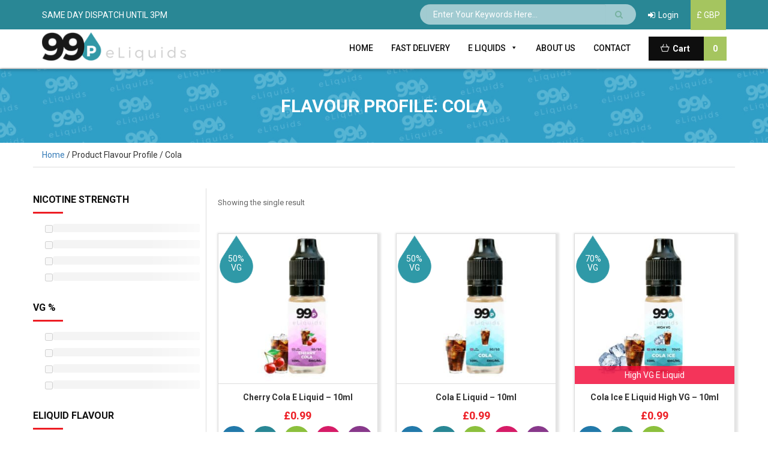

--- FILE ---
content_type: text/html; charset=UTF-8
request_url: https://www.99peliquids.com/eliquid-flavours/cola/
body_size: 24419
content:
<!DOCTYPE html>
<html lang="en-GB" class="no-js">
<head><meta charset="UTF-8"><script>if(navigator.userAgent.match(/MSIE|Internet Explorer/i)||navigator.userAgent.match(/Trident\/7\..*?rv:11/i)){var href=document.location.href;if(!href.match(/[?&]nowprocket/)){if(href.indexOf("?")==-1){if(href.indexOf("#")==-1){document.location.href=href+"?nowprocket=1"}else{document.location.href=href.replace("#","?nowprocket=1#")}}else{if(href.indexOf("#")==-1){document.location.href=href+"&nowprocket=1"}else{document.location.href=href.replace("#","&nowprocket=1#")}}}}</script><script>class RocketLazyLoadScripts{constructor(){this.v="1.2.4",this.triggerEvents=["keydown","mousedown","mousemove","touchmove","touchstart","touchend","wheel"],this.userEventHandler=this._triggerListener.bind(this),this.touchStartHandler=this._onTouchStart.bind(this),this.touchMoveHandler=this._onTouchMove.bind(this),this.touchEndHandler=this._onTouchEnd.bind(this),this.clickHandler=this._onClick.bind(this),this.interceptedClicks=[],window.addEventListener("pageshow",t=>{this.persisted=t.persisted}),window.addEventListener("DOMContentLoaded",()=>{this._preconnect3rdParties()}),this.delayedScripts={normal:[],async:[],defer:[]},this.trash=[],this.allJQueries=[]}_addUserInteractionListener(t){if(document.hidden){t._triggerListener();return}this.triggerEvents.forEach(e=>window.addEventListener(e,t.userEventHandler,{passive:!0})),window.addEventListener("touchstart",t.touchStartHandler,{passive:!0}),window.addEventListener("mousedown",t.touchStartHandler),document.addEventListener("visibilitychange",t.userEventHandler)}_removeUserInteractionListener(){this.triggerEvents.forEach(t=>window.removeEventListener(t,this.userEventHandler,{passive:!0})),document.removeEventListener("visibilitychange",this.userEventHandler)}_onTouchStart(t){"HTML"!==t.target.tagName&&(window.addEventListener("touchend",this.touchEndHandler),window.addEventListener("mouseup",this.touchEndHandler),window.addEventListener("touchmove",this.touchMoveHandler,{passive:!0}),window.addEventListener("mousemove",this.touchMoveHandler),t.target.addEventListener("click",this.clickHandler),this._renameDOMAttribute(t.target,"onclick","rocket-onclick"),this._pendingClickStarted())}_onTouchMove(t){window.removeEventListener("touchend",this.touchEndHandler),window.removeEventListener("mouseup",this.touchEndHandler),window.removeEventListener("touchmove",this.touchMoveHandler,{passive:!0}),window.removeEventListener("mousemove",this.touchMoveHandler),t.target.removeEventListener("click",this.clickHandler),this._renameDOMAttribute(t.target,"rocket-onclick","onclick"),this._pendingClickFinished()}_onTouchEnd(){window.removeEventListener("touchend",this.touchEndHandler),window.removeEventListener("mouseup",this.touchEndHandler),window.removeEventListener("touchmove",this.touchMoveHandler,{passive:!0}),window.removeEventListener("mousemove",this.touchMoveHandler)}_onClick(t){t.target.removeEventListener("click",this.clickHandler),this._renameDOMAttribute(t.target,"rocket-onclick","onclick"),this.interceptedClicks.push(t),t.preventDefault(),t.stopPropagation(),t.stopImmediatePropagation(),this._pendingClickFinished()}_replayClicks(){window.removeEventListener("touchstart",this.touchStartHandler,{passive:!0}),window.removeEventListener("mousedown",this.touchStartHandler),this.interceptedClicks.forEach(t=>{t.target.dispatchEvent(new MouseEvent("click",{view:t.view,bubbles:!0,cancelable:!0}))})}_waitForPendingClicks(){return new Promise(t=>{this._isClickPending?this._pendingClickFinished=t:t()})}_pendingClickStarted(){this._isClickPending=!0}_pendingClickFinished(){this._isClickPending=!1}_renameDOMAttribute(t,e,r){t.hasAttribute&&t.hasAttribute(e)&&(event.target.setAttribute(r,event.target.getAttribute(e)),event.target.removeAttribute(e))}_triggerListener(){this._removeUserInteractionListener(this),"loading"===document.readyState?document.addEventListener("DOMContentLoaded",this._loadEverythingNow.bind(this)):this._loadEverythingNow()}_preconnect3rdParties(){let t=[];document.querySelectorAll("script[type=rocketlazyloadscript][data-rocket-src]").forEach(e=>{let r=e.getAttribute("data-rocket-src");if(r&&0!==r.indexOf("data:")){0===r.indexOf("//")&&(r=location.protocol+r);try{let i=new URL(r).origin;i!==location.origin&&t.push({src:i,crossOrigin:e.crossOrigin||"module"===e.getAttribute("data-rocket-type")})}catch(n){}}}),t=[...new Map(t.map(t=>[JSON.stringify(t),t])).values()],this._batchInjectResourceHints(t,"preconnect")}async _loadEverythingNow(){this.lastBreath=Date.now(),this._delayEventListeners(),this._delayJQueryReady(this),this._handleDocumentWrite(),this._registerAllDelayedScripts(),this._preloadAllScripts(),await this._loadScriptsFromList(this.delayedScripts.normal),await this._loadScriptsFromList(this.delayedScripts.defer),await this._loadScriptsFromList(this.delayedScripts.async);try{await this._triggerDOMContentLoaded(),await this._pendingWebpackRequests(this),await this._triggerWindowLoad()}catch(t){console.error(t)}window.dispatchEvent(new Event("rocket-allScriptsLoaded")),this._waitForPendingClicks().then(()=>{this._replayClicks()}),this._emptyTrash()}_registerAllDelayedScripts(){document.querySelectorAll("script[type=rocketlazyloadscript]").forEach(t=>{t.hasAttribute("data-rocket-src")?t.hasAttribute("async")&&!1!==t.async?this.delayedScripts.async.push(t):t.hasAttribute("defer")&&!1!==t.defer||"module"===t.getAttribute("data-rocket-type")?this.delayedScripts.defer.push(t):this.delayedScripts.normal.push(t):this.delayedScripts.normal.push(t)})}async _transformScript(t){if(await this._littleBreath(),!0===t.noModule&&"noModule"in HTMLScriptElement.prototype){t.setAttribute("data-rocket-status","skipped");return}return new Promise(navigator.userAgent.indexOf("Firefox/")>0||""===navigator.vendor?e=>{let r=document.createElement("script");[...t.attributes].forEach(t=>{let e=t.nodeName;"type"!==e&&("data-rocket-type"===e&&(e="type"),"data-rocket-src"===e&&(e="src"),r.setAttribute(e,t.nodeValue))}),t.text&&(r.text=t.text),r.hasAttribute("src")?(r.addEventListener("load",e),r.addEventListener("error",e)):(r.text=t.text,e());try{t.parentNode.replaceChild(r,t)}catch(i){e()}}:e=>{function r(){t.setAttribute("data-rocket-status","failed"),e()}try{let i=t.getAttribute("data-rocket-type"),n=t.getAttribute("data-rocket-src");i?(t.type=i,t.removeAttribute("data-rocket-type")):t.removeAttribute("type"),t.addEventListener("load",function r(){t.setAttribute("data-rocket-status","executed"),e()}),t.addEventListener("error",r),n?(t.removeAttribute("data-rocket-src"),t.src=n):t.src="data:text/javascript;base64,"+window.btoa(unescape(encodeURIComponent(t.text)))}catch(s){r()}})}async _loadScriptsFromList(t){let e=t.shift();return e&&e.isConnected?(await this._transformScript(e),this._loadScriptsFromList(t)):Promise.resolve()}_preloadAllScripts(){this._batchInjectResourceHints([...this.delayedScripts.normal,...this.delayedScripts.defer,...this.delayedScripts.async],"preload")}_batchInjectResourceHints(t,e){var r=document.createDocumentFragment();t.forEach(t=>{let i=t.getAttribute&&t.getAttribute("data-rocket-src")||t.src;if(i){let n=document.createElement("link");n.href=i,n.rel=e,"preconnect"!==e&&(n.as="script"),t.getAttribute&&"module"===t.getAttribute("data-rocket-type")&&(n.crossOrigin=!0),t.crossOrigin&&(n.crossOrigin=t.crossOrigin),t.integrity&&(n.integrity=t.integrity),r.appendChild(n),this.trash.push(n)}}),document.head.appendChild(r)}_delayEventListeners(){let t={};function e(e,r){!function e(r){!t[r]&&(t[r]={originalFunctions:{add:r.addEventListener,remove:r.removeEventListener},eventsToRewrite:[]},r.addEventListener=function(){arguments[0]=i(arguments[0]),t[r].originalFunctions.add.apply(r,arguments)},r.removeEventListener=function(){arguments[0]=i(arguments[0]),t[r].originalFunctions.remove.apply(r,arguments)});function i(e){return t[r].eventsToRewrite.indexOf(e)>=0?"rocket-"+e:e}}(e),t[e].eventsToRewrite.push(r)}function r(t,e){let r=t[e];Object.defineProperty(t,e,{get:()=>r||function(){},set(i){t["rocket"+e]=r=i}})}e(document,"DOMContentLoaded"),e(window,"DOMContentLoaded"),e(window,"load"),e(window,"pageshow"),e(document,"readystatechange"),r(document,"onreadystatechange"),r(window,"onload"),r(window,"onpageshow")}_delayJQueryReady(t){let e;function r(t){return t.split(" ").map(t=>"load"===t||0===t.indexOf("load.")?"rocket-jquery-load":t).join(" ")}function i(i){if(i&&i.fn&&!t.allJQueries.includes(i)){i.fn.ready=i.fn.init.prototype.ready=function(e){return t.domReadyFired?e.bind(document)(i):document.addEventListener("rocket-DOMContentLoaded",()=>e.bind(document)(i)),i([])};let n=i.fn.on;i.fn.on=i.fn.init.prototype.on=function(){return this[0]===window&&("string"==typeof arguments[0]||arguments[0]instanceof String?arguments[0]=r(arguments[0]):"object"==typeof arguments[0]&&Object.keys(arguments[0]).forEach(t=>{let e=arguments[0][t];delete arguments[0][t],arguments[0][r(t)]=e})),n.apply(this,arguments),this},t.allJQueries.push(i)}e=i}i(window.jQuery),Object.defineProperty(window,"jQuery",{get:()=>e,set(t){i(t)}})}async _pendingWebpackRequests(t){let e=document.querySelector("script[data-webpack]");async function r(){return new Promise(t=>{e.addEventListener("load",t),e.addEventListener("error",t)})}e&&(await r(),await t._requestAnimFrame(),await t._pendingWebpackRequests(t))}async _triggerDOMContentLoaded(){this.domReadyFired=!0,await this._littleBreath(),document.dispatchEvent(new Event("rocket-DOMContentLoaded")),await this._littleBreath(),window.dispatchEvent(new Event("rocket-DOMContentLoaded")),await this._littleBreath(),document.dispatchEvent(new Event("rocket-readystatechange")),await this._littleBreath(),document.rocketonreadystatechange&&document.rocketonreadystatechange()}async _triggerWindowLoad(){await this._littleBreath(),window.dispatchEvent(new Event("rocket-load")),await this._littleBreath(),window.rocketonload&&window.rocketonload(),await this._littleBreath(),this.allJQueries.forEach(t=>t(window).trigger("rocket-jquery-load")),await this._littleBreath();let t=new Event("rocket-pageshow");t.persisted=this.persisted,window.dispatchEvent(t),await this._littleBreath(),window.rocketonpageshow&&window.rocketonpageshow({persisted:this.persisted})}_handleDocumentWrite(){let t=new Map;document.write=document.writeln=function(e){let r=document.currentScript;r||console.error("WPRocket unable to document.write this: "+e);let i=document.createRange(),n=r.parentElement,s=t.get(r);void 0===s&&(s=r.nextSibling,t.set(r,s));let a=document.createDocumentFragment();i.setStart(a,0),a.appendChild(i.createContextualFragment(e)),n.insertBefore(a,s)}}async _littleBreath(){Date.now()-this.lastBreath>45&&(await this._requestAnimFrame(),this.lastBreath=Date.now())}async _requestAnimFrame(){return document.hidden?new Promise(t=>setTimeout(t)):new Promise(t=>requestAnimationFrame(t))}_emptyTrash(){this.trash.forEach(t=>t.remove())}static run(){let t=new RocketLazyLoadScripts;t._addUserInteractionListener(t)}}RocketLazyLoadScripts.run();</script>
	
	<meta name="viewport" content="width=device-width, initial-scale=1, maximum-scale=1">
	<link rel="profile" href="//gmpg.org/xfn/11">
	<link rel="pingback" href="//www.99peliquids.com/xmlrpc.php">
    <link rel="shortcut icon" href="//www.99peliquids.com/wp-content/themes/eLiquidUK-Shop/img/99peliquids-favicon.png">
    <link data-minify="1" type="text/css" rel="stylesheet" href="//www.99peliquids.com/wp-content/cache/min/1/wp-content/themes/eLiquidUK-Shop/css/main.css?ver=1757359571">
	<script type="rocketlazyloadscript">(function(html){html.className = html.className.replace(/\bno-js\b/,'js')})(document.documentElement);</script>
<title>Cola Archives - 99p E Liquids &amp; Vape Juice. Cheap Sub One Pound Liquid UK</title><link rel="preload" as="style" href="//fonts.googleapis.com/css?family=Merriweather%3A400%2C700%2C900%2C400italic%2C700italic%2C900italic%7CMontserrat%3A400%2C700%7CInconsolata%3A400&#038;subset=latin%2Clatin-ext&#038;display=swap" /><link rel="stylesheet" href="//fonts.googleapis.com/css?family=Merriweather%3A400%2C700%2C900%2C400italic%2C700italic%2C900italic%7CMontserrat%3A400%2C700%7CInconsolata%3A400&#038;subset=latin%2Clatin-ext&#038;display=swap" media="print" onload="this.media='all'" /><noscript><link rel="stylesheet" href="//fonts.googleapis.com/css?family=Merriweather%3A400%2C700%2C900%2C400italic%2C700italic%2C900italic%7CMontserrat%3A400%2C700%7CInconsolata%3A400&#038;subset=latin%2Clatin-ext&#038;display=swap" /></noscript>
<meta name='robots' content='max-image-preview:large' />

<!-- This site is optimized with the Yoast SEO Premium plugin v11.4 - https://yoast.com/wordpress/plugins/seo/ -->
<link rel="canonical" href="https://www.99peliquids.com/eliquid-flavours/cola/" />
<meta property="og:locale" content="en_GB" />
<meta property="og:type" content="object" />
<meta property="og:title" content="Cola Archives - 99p E Liquids &amp; Vape Juice. Cheap Sub One Pound Liquid UK" />
<meta property="og:url" content="https://www.99peliquids.com/eliquid-flavours/cola/" />
<meta property="og:site_name" content="99p E Liquids &amp; Vape Juice. Cheap Sub One Pound Liquid UK" />
<meta name="twitter:card" content="summary" />
<meta name="twitter:title" content="Cola Archives - 99p E Liquids &amp; Vape Juice. Cheap Sub One Pound Liquid UK" />
<script type='application/ld+json' class='yoast-schema-graph yoast-schema-graph--main'>{"@context":"https://schema.org","@graph":[{"@type":"Organization","@id":"https://www.99peliquids.com/#organization","name":"","url":"https://www.99peliquids.com/","sameAs":[]},{"@type":"WebSite","@id":"https://www.99peliquids.com/#website","url":"https://www.99peliquids.com/","name":"99p E Liquids &amp; Vape Juice. Cheap Sub One Pound Liquid UK","publisher":{"@id":"https://www.99peliquids.com/#organization"},"potentialAction":{"@type":"SearchAction","target":"https://www.99peliquids.com/?s={search_term_string}","query-input":"required name=search_term_string"}},{"@type":"CollectionPage","@id":"https://www.99peliquids.com/eliquid-flavours/cola/#webpage","url":"https://www.99peliquids.com/eliquid-flavours/cola/","inLanguage":"en-GB","name":"Cola Archives - 99p E Liquids &amp; Vape Juice. Cheap Sub One Pound Liquid UK","isPartOf":{"@id":"https://www.99peliquids.com/#website"}}]}</script>
<!-- / Yoast SEO Premium plugin. -->

<link rel='dns-prefetch' href='//static.addtoany.com' />
<link rel='dns-prefetch' href='//fonts.googleapis.com' />
<link href='//fonts.gstatic.com' crossorigin rel='preconnect' />
<link rel="alternate" type="application/rss+xml" title="99p E Liquids &amp; Vape Juice. Cheap Sub One Pound Liquid UK &raquo; Feed" href="//www.99peliquids.com/feed/" />
<link rel="alternate" type="application/rss+xml" title="99p E Liquids &amp; Vape Juice. Cheap Sub One Pound Liquid UK &raquo; Comments Feed" href="//www.99peliquids.com/comments/feed/" />
<link rel="alternate" type="application/rss+xml" title="99p E Liquids &amp; Vape Juice. Cheap Sub One Pound Liquid UK &raquo; Cola Flavour Profile Feed" href="//www.99peliquids.com/eliquid-flavours/cola/feed/" />
<style id='wp-img-auto-sizes-contain-inline-css' type='text/css'>
img:is([sizes=auto i],[sizes^="auto," i]){contain-intrinsic-size:3000px 1500px}
/*# sourceURL=wp-img-auto-sizes-contain-inline-css */
</style>
<link data-minify="1" rel='stylesheet' id='admin_outofstock_css-css' href='//www.99peliquids.com/wp-content/cache/min/1/wp-content/plugins/woo-out-of-stock-products/admin/inc/admin-outofstock.css?ver=1757359571' type='text/css' media='all' />
<link data-minify="1" rel='stylesheet' id='outofstock_css-css' href='//www.99peliquids.com/wp-content/cache/min/1/wp-content/plugins/woo-out-of-stock-products/inc/outofstock.css?ver=1757359571' type='text/css' media='all' />
<style id='wp-emoji-styles-inline-css' type='text/css'>

	img.wp-smiley, img.emoji {
		display: inline !important;
		border: none !important;
		box-shadow: none !important;
		height: 1em !important;
		width: 1em !important;
		margin: 0 0.07em !important;
		vertical-align: -0.1em !important;
		background: none !important;
		padding: 0 !important;
	}
/*# sourceURL=wp-emoji-styles-inline-css */
</style>
<style id='wp-block-library-inline-css' type='text/css'>
:root{--wp-block-synced-color:#7a00df;--wp-block-synced-color--rgb:122,0,223;--wp-bound-block-color:var(--wp-block-synced-color);--wp-editor-canvas-background:#ddd;--wp-admin-theme-color:#007cba;--wp-admin-theme-color--rgb:0,124,186;--wp-admin-theme-color-darker-10:#006ba1;--wp-admin-theme-color-darker-10--rgb:0,107,160.5;--wp-admin-theme-color-darker-20:#005a87;--wp-admin-theme-color-darker-20--rgb:0,90,135;--wp-admin-border-width-focus:2px}@media (min-resolution:192dpi){:root{--wp-admin-border-width-focus:1.5px}}.wp-element-button{cursor:pointer}:root .has-very-light-gray-background-color{background-color:#eee}:root .has-very-dark-gray-background-color{background-color:#313131}:root .has-very-light-gray-color{color:#eee}:root .has-very-dark-gray-color{color:#313131}:root .has-vivid-green-cyan-to-vivid-cyan-blue-gradient-background{background:linear-gradient(135deg,#00d084,#0693e3)}:root .has-purple-crush-gradient-background{background:linear-gradient(135deg,#34e2e4,#4721fb 50%,#ab1dfe)}:root .has-hazy-dawn-gradient-background{background:linear-gradient(135deg,#faaca8,#dad0ec)}:root .has-subdued-olive-gradient-background{background:linear-gradient(135deg,#fafae1,#67a671)}:root .has-atomic-cream-gradient-background{background:linear-gradient(135deg,#fdd79a,#004a59)}:root .has-nightshade-gradient-background{background:linear-gradient(135deg,#330968,#31cdcf)}:root .has-midnight-gradient-background{background:linear-gradient(135deg,#020381,#2874fc)}:root{--wp--preset--font-size--normal:16px;--wp--preset--font-size--huge:42px}.has-regular-font-size{font-size:1em}.has-larger-font-size{font-size:2.625em}.has-normal-font-size{font-size:var(--wp--preset--font-size--normal)}.has-huge-font-size{font-size:var(--wp--preset--font-size--huge)}.has-text-align-center{text-align:center}.has-text-align-left{text-align:left}.has-text-align-right{text-align:right}.has-fit-text{white-space:nowrap!important}#end-resizable-editor-section{display:none}.aligncenter{clear:both}.items-justified-left{justify-content:flex-start}.items-justified-center{justify-content:center}.items-justified-right{justify-content:flex-end}.items-justified-space-between{justify-content:space-between}.screen-reader-text{border:0;clip-path:inset(50%);height:1px;margin:-1px;overflow:hidden;padding:0;position:absolute;width:1px;word-wrap:normal!important}.screen-reader-text:focus{background-color:#ddd;clip-path:none;color:#444;display:block;font-size:1em;height:auto;left:5px;line-height:normal;padding:15px 23px 14px;text-decoration:none;top:5px;width:auto;z-index:100000}html :where(.has-border-color){border-style:solid}html :where([style*=border-top-color]){border-top-style:solid}html :where([style*=border-right-color]){border-right-style:solid}html :where([style*=border-bottom-color]){border-bottom-style:solid}html :where([style*=border-left-color]){border-left-style:solid}html :where([style*=border-width]){border-style:solid}html :where([style*=border-top-width]){border-top-style:solid}html :where([style*=border-right-width]){border-right-style:solid}html :where([style*=border-bottom-width]){border-bottom-style:solid}html :where([style*=border-left-width]){border-left-style:solid}html :where(img[class*=wp-image-]){height:auto;max-width:100%}:where(figure){margin:0 0 1em}html :where(.is-position-sticky){--wp-admin--admin-bar--position-offset:var(--wp-admin--admin-bar--height,0px)}@media screen and (max-width:600px){html :where(.is-position-sticky){--wp-admin--admin-bar--position-offset:0px}}

/*# sourceURL=wp-block-library-inline-css */
</style><link data-minify="1" rel='stylesheet' id='wc-blocks-style-css' href='//www.99peliquids.com/wp-content/cache/min/1/wp-content/plugins/woocommerce/assets/client/blocks/wc-blocks.css?ver=1757359571' type='text/css' media='all' />
<style id='global-styles-inline-css' type='text/css'>
:root{--wp--preset--aspect-ratio--square: 1;--wp--preset--aspect-ratio--4-3: 4/3;--wp--preset--aspect-ratio--3-4: 3/4;--wp--preset--aspect-ratio--3-2: 3/2;--wp--preset--aspect-ratio--2-3: 2/3;--wp--preset--aspect-ratio--16-9: 16/9;--wp--preset--aspect-ratio--9-16: 9/16;--wp--preset--color--black: #000000;--wp--preset--color--cyan-bluish-gray: #abb8c3;--wp--preset--color--white: #fff;--wp--preset--color--pale-pink: #f78da7;--wp--preset--color--vivid-red: #cf2e2e;--wp--preset--color--luminous-vivid-orange: #ff6900;--wp--preset--color--luminous-vivid-amber: #fcb900;--wp--preset--color--light-green-cyan: #7bdcb5;--wp--preset--color--vivid-green-cyan: #00d084;--wp--preset--color--pale-cyan-blue: #8ed1fc;--wp--preset--color--vivid-cyan-blue: #0693e3;--wp--preset--color--vivid-purple: #9b51e0;--wp--preset--color--dark-gray: #1a1a1a;--wp--preset--color--medium-gray: #686868;--wp--preset--color--light-gray: #e5e5e5;--wp--preset--color--blue-gray: #4d545c;--wp--preset--color--bright-blue: #007acc;--wp--preset--color--light-blue: #9adffd;--wp--preset--color--dark-brown: #402b30;--wp--preset--color--medium-brown: #774e24;--wp--preset--color--dark-red: #640c1f;--wp--preset--color--bright-red: #ff675f;--wp--preset--color--yellow: #ffef8e;--wp--preset--gradient--vivid-cyan-blue-to-vivid-purple: linear-gradient(135deg,rgb(6,147,227) 0%,rgb(155,81,224) 100%);--wp--preset--gradient--light-green-cyan-to-vivid-green-cyan: linear-gradient(135deg,rgb(122,220,180) 0%,rgb(0,208,130) 100%);--wp--preset--gradient--luminous-vivid-amber-to-luminous-vivid-orange: linear-gradient(135deg,rgb(252,185,0) 0%,rgb(255,105,0) 100%);--wp--preset--gradient--luminous-vivid-orange-to-vivid-red: linear-gradient(135deg,rgb(255,105,0) 0%,rgb(207,46,46) 100%);--wp--preset--gradient--very-light-gray-to-cyan-bluish-gray: linear-gradient(135deg,rgb(238,238,238) 0%,rgb(169,184,195) 100%);--wp--preset--gradient--cool-to-warm-spectrum: linear-gradient(135deg,rgb(74,234,220) 0%,rgb(151,120,209) 20%,rgb(207,42,186) 40%,rgb(238,44,130) 60%,rgb(251,105,98) 80%,rgb(254,248,76) 100%);--wp--preset--gradient--blush-light-purple: linear-gradient(135deg,rgb(255,206,236) 0%,rgb(152,150,240) 100%);--wp--preset--gradient--blush-bordeaux: linear-gradient(135deg,rgb(254,205,165) 0%,rgb(254,45,45) 50%,rgb(107,0,62) 100%);--wp--preset--gradient--luminous-dusk: linear-gradient(135deg,rgb(255,203,112) 0%,rgb(199,81,192) 50%,rgb(65,88,208) 100%);--wp--preset--gradient--pale-ocean: linear-gradient(135deg,rgb(255,245,203) 0%,rgb(182,227,212) 50%,rgb(51,167,181) 100%);--wp--preset--gradient--electric-grass: linear-gradient(135deg,rgb(202,248,128) 0%,rgb(113,206,126) 100%);--wp--preset--gradient--midnight: linear-gradient(135deg,rgb(2,3,129) 0%,rgb(40,116,252) 100%);--wp--preset--font-size--small: 13px;--wp--preset--font-size--medium: 20px;--wp--preset--font-size--large: 36px;--wp--preset--font-size--x-large: 42px;--wp--preset--spacing--20: 0.44rem;--wp--preset--spacing--30: 0.67rem;--wp--preset--spacing--40: 1rem;--wp--preset--spacing--50: 1.5rem;--wp--preset--spacing--60: 2.25rem;--wp--preset--spacing--70: 3.38rem;--wp--preset--spacing--80: 5.06rem;--wp--preset--shadow--natural: 6px 6px 9px rgba(0, 0, 0, 0.2);--wp--preset--shadow--deep: 12px 12px 50px rgba(0, 0, 0, 0.4);--wp--preset--shadow--sharp: 6px 6px 0px rgba(0, 0, 0, 0.2);--wp--preset--shadow--outlined: 6px 6px 0px -3px rgb(255, 255, 255), 6px 6px rgb(0, 0, 0);--wp--preset--shadow--crisp: 6px 6px 0px rgb(0, 0, 0);}:where(.is-layout-flex){gap: 0.5em;}:where(.is-layout-grid){gap: 0.5em;}body .is-layout-flex{display: flex;}.is-layout-flex{flex-wrap: wrap;align-items: center;}.is-layout-flex > :is(*, div){margin: 0;}body .is-layout-grid{display: grid;}.is-layout-grid > :is(*, div){margin: 0;}:where(.wp-block-columns.is-layout-flex){gap: 2em;}:where(.wp-block-columns.is-layout-grid){gap: 2em;}:where(.wp-block-post-template.is-layout-flex){gap: 1.25em;}:where(.wp-block-post-template.is-layout-grid){gap: 1.25em;}.has-black-color{color: var(--wp--preset--color--black) !important;}.has-cyan-bluish-gray-color{color: var(--wp--preset--color--cyan-bluish-gray) !important;}.has-white-color{color: var(--wp--preset--color--white) !important;}.has-pale-pink-color{color: var(--wp--preset--color--pale-pink) !important;}.has-vivid-red-color{color: var(--wp--preset--color--vivid-red) !important;}.has-luminous-vivid-orange-color{color: var(--wp--preset--color--luminous-vivid-orange) !important;}.has-luminous-vivid-amber-color{color: var(--wp--preset--color--luminous-vivid-amber) !important;}.has-light-green-cyan-color{color: var(--wp--preset--color--light-green-cyan) !important;}.has-vivid-green-cyan-color{color: var(--wp--preset--color--vivid-green-cyan) !important;}.has-pale-cyan-blue-color{color: var(--wp--preset--color--pale-cyan-blue) !important;}.has-vivid-cyan-blue-color{color: var(--wp--preset--color--vivid-cyan-blue) !important;}.has-vivid-purple-color{color: var(--wp--preset--color--vivid-purple) !important;}.has-black-background-color{background-color: var(--wp--preset--color--black) !important;}.has-cyan-bluish-gray-background-color{background-color: var(--wp--preset--color--cyan-bluish-gray) !important;}.has-white-background-color{background-color: var(--wp--preset--color--white) !important;}.has-pale-pink-background-color{background-color: var(--wp--preset--color--pale-pink) !important;}.has-vivid-red-background-color{background-color: var(--wp--preset--color--vivid-red) !important;}.has-luminous-vivid-orange-background-color{background-color: var(--wp--preset--color--luminous-vivid-orange) !important;}.has-luminous-vivid-amber-background-color{background-color: var(--wp--preset--color--luminous-vivid-amber) !important;}.has-light-green-cyan-background-color{background-color: var(--wp--preset--color--light-green-cyan) !important;}.has-vivid-green-cyan-background-color{background-color: var(--wp--preset--color--vivid-green-cyan) !important;}.has-pale-cyan-blue-background-color{background-color: var(--wp--preset--color--pale-cyan-blue) !important;}.has-vivid-cyan-blue-background-color{background-color: var(--wp--preset--color--vivid-cyan-blue) !important;}.has-vivid-purple-background-color{background-color: var(--wp--preset--color--vivid-purple) !important;}.has-black-border-color{border-color: var(--wp--preset--color--black) !important;}.has-cyan-bluish-gray-border-color{border-color: var(--wp--preset--color--cyan-bluish-gray) !important;}.has-white-border-color{border-color: var(--wp--preset--color--white) !important;}.has-pale-pink-border-color{border-color: var(--wp--preset--color--pale-pink) !important;}.has-vivid-red-border-color{border-color: var(--wp--preset--color--vivid-red) !important;}.has-luminous-vivid-orange-border-color{border-color: var(--wp--preset--color--luminous-vivid-orange) !important;}.has-luminous-vivid-amber-border-color{border-color: var(--wp--preset--color--luminous-vivid-amber) !important;}.has-light-green-cyan-border-color{border-color: var(--wp--preset--color--light-green-cyan) !important;}.has-vivid-green-cyan-border-color{border-color: var(--wp--preset--color--vivid-green-cyan) !important;}.has-pale-cyan-blue-border-color{border-color: var(--wp--preset--color--pale-cyan-blue) !important;}.has-vivid-cyan-blue-border-color{border-color: var(--wp--preset--color--vivid-cyan-blue) !important;}.has-vivid-purple-border-color{border-color: var(--wp--preset--color--vivid-purple) !important;}.has-vivid-cyan-blue-to-vivid-purple-gradient-background{background: var(--wp--preset--gradient--vivid-cyan-blue-to-vivid-purple) !important;}.has-light-green-cyan-to-vivid-green-cyan-gradient-background{background: var(--wp--preset--gradient--light-green-cyan-to-vivid-green-cyan) !important;}.has-luminous-vivid-amber-to-luminous-vivid-orange-gradient-background{background: var(--wp--preset--gradient--luminous-vivid-amber-to-luminous-vivid-orange) !important;}.has-luminous-vivid-orange-to-vivid-red-gradient-background{background: var(--wp--preset--gradient--luminous-vivid-orange-to-vivid-red) !important;}.has-very-light-gray-to-cyan-bluish-gray-gradient-background{background: var(--wp--preset--gradient--very-light-gray-to-cyan-bluish-gray) !important;}.has-cool-to-warm-spectrum-gradient-background{background: var(--wp--preset--gradient--cool-to-warm-spectrum) !important;}.has-blush-light-purple-gradient-background{background: var(--wp--preset--gradient--blush-light-purple) !important;}.has-blush-bordeaux-gradient-background{background: var(--wp--preset--gradient--blush-bordeaux) !important;}.has-luminous-dusk-gradient-background{background: var(--wp--preset--gradient--luminous-dusk) !important;}.has-pale-ocean-gradient-background{background: var(--wp--preset--gradient--pale-ocean) !important;}.has-electric-grass-gradient-background{background: var(--wp--preset--gradient--electric-grass) !important;}.has-midnight-gradient-background{background: var(--wp--preset--gradient--midnight) !important;}.has-small-font-size{font-size: var(--wp--preset--font-size--small) !important;}.has-medium-font-size{font-size: var(--wp--preset--font-size--medium) !important;}.has-large-font-size{font-size: var(--wp--preset--font-size--large) !important;}.has-x-large-font-size{font-size: var(--wp--preset--font-size--x-large) !important;}
/*# sourceURL=global-styles-inline-css */
</style>

<style id='classic-theme-styles-inline-css' type='text/css'>
/*! This file is auto-generated */
.wp-block-button__link{color:#fff;background-color:#32373c;border-radius:9999px;box-shadow:none;text-decoration:none;padding:calc(.667em + 2px) calc(1.333em + 2px);font-size:1.125em}.wp-block-file__button{background:#32373c;color:#fff;text-decoration:none}
/*# sourceURL=/wp-includes/css/classic-themes.min.css */
</style>
<link data-minify="1" rel='stylesheet' id='dashicons-css' href='//www.99peliquids.com/wp-content/cache/min/1/wp-includes/css/dashicons.min.css?ver=1757359571' type='text/css' media='all' />
<style id='dashicons-inline-css' type='text/css'>
[data-font="Dashicons"]:before {font-family: 'Dashicons' !important;content: attr(data-icon) !important;speak: none !important;font-weight: normal !important;font-variant: normal !important;text-transform: none !important;line-height: 1 !important;font-style: normal !important;-webkit-font-smoothing: antialiased !important;-moz-osx-font-smoothing: grayscale !important;}
/*# sourceURL=dashicons-inline-css */
</style>
<link rel='stylesheet' id='admin-bar-css' href='//www.99peliquids.com/wp-includes/css/admin-bar.min.css?ver=d3468df016a3d5f20903755738ac143b' type='text/css' media='all' />
<style id='admin-bar-inline-css' type='text/css'>

    /* Hide CanvasJS credits for P404 charts specifically */
    #p404RedirectChart .canvasjs-chart-credit {
        display: none !important;
    }
    
    #p404RedirectChart canvas {
        border-radius: 6px;
    }

    .p404-redirect-adminbar-weekly-title {
        font-weight: bold;
        font-size: 14px;
        color: #fff;
        margin-bottom: 6px;
    }

    #wpadminbar #wp-admin-bar-p404_free_top_button .ab-icon:before {
        content: "\f103";
        color: #dc3545;
        top: 3px;
    }
    
    #wp-admin-bar-p404_free_top_button .ab-item {
        min-width: 80px !important;
        padding: 0px !important;
    }
    
    /* Ensure proper positioning and z-index for P404 dropdown */
    .p404-redirect-adminbar-dropdown-wrap { 
        min-width: 0; 
        padding: 0;
        position: static !important;
    }
    
    #wpadminbar #wp-admin-bar-p404_free_top_button_dropdown {
        position: static !important;
    }
    
    #wpadminbar #wp-admin-bar-p404_free_top_button_dropdown .ab-item {
        padding: 0 !important;
        margin: 0 !important;
    }
    
    .p404-redirect-dropdown-container {
        min-width: 340px;
        padding: 18px 18px 12px 18px;
        background: #23282d !important;
        color: #fff;
        border-radius: 12px;
        box-shadow: 0 8px 32px rgba(0,0,0,0.25);
        margin-top: 10px;
        position: relative !important;
        z-index: 999999 !important;
        display: block !important;
        border: 1px solid #444;
    }
    
    /* Ensure P404 dropdown appears on hover */
    #wpadminbar #wp-admin-bar-p404_free_top_button .p404-redirect-dropdown-container { 
        display: none !important;
    }
    
    #wpadminbar #wp-admin-bar-p404_free_top_button:hover .p404-redirect-dropdown-container { 
        display: block !important;
    }
    
    #wpadminbar #wp-admin-bar-p404_free_top_button:hover #wp-admin-bar-p404_free_top_button_dropdown .p404-redirect-dropdown-container {
        display: block !important;
    }
    
    .p404-redirect-card {
        background: #2c3338;
        border-radius: 8px;
        padding: 18px 18px 12px 18px;
        box-shadow: 0 2px 8px rgba(0,0,0,0.07);
        display: flex;
        flex-direction: column;
        align-items: flex-start;
        border: 1px solid #444;
    }
    
    .p404-redirect-btn {
        display: inline-block;
        background: #dc3545;
        color: #fff !important;
        font-weight: bold;
        padding: 5px 22px;
        border-radius: 8px;
        text-decoration: none;
        font-size: 17px;
        transition: background 0.2s, box-shadow 0.2s;
        margin-top: 8px;
        box-shadow: 0 2px 8px rgba(220,53,69,0.15);
        text-align: center;
        line-height: 1.6;
    }
    
    .p404-redirect-btn:hover {
        background: #c82333;
        color: #fff !important;
        box-shadow: 0 4px 16px rgba(220,53,69,0.25);
    }
    
    /* Prevent conflicts with other admin bar dropdowns */
    #wpadminbar .ab-top-menu > li:hover > .ab-item,
    #wpadminbar .ab-top-menu > li.hover > .ab-item {
        z-index: auto;
    }
    
    #wpadminbar #wp-admin-bar-p404_free_top_button:hover > .ab-item {
        z-index: 999998 !important;
    }
    
/*# sourceURL=admin-bar-inline-css */
</style>
<link data-minify="1" rel='stylesheet' id='page-list-style-css' href='//www.99peliquids.com/wp-content/cache/min/1/wp-content/plugins/sitemap/css/page-list.css?ver=1757359571' type='text/css' media='all' />
<link data-minify="1" rel='stylesheet' id='woocommerce-layout-css' href='//www.99peliquids.com/wp-content/cache/min/1/wp-content/plugins/woocommerce/assets/css/woocommerce-layout.css?ver=1757359571' type='text/css' media='all' />
<link data-minify="1" rel='stylesheet' id='woocommerce-smallscreen-css' href='//www.99peliquids.com/wp-content/cache/min/1/wp-content/plugins/woocommerce/assets/css/woocommerce-smallscreen.css?ver=1757359571' type='text/css' media='only screen and (max-width: 768px)' />
<link data-minify="1" rel='stylesheet' id='woocommerce-general-css' href='//www.99peliquids.com/wp-content/cache/min/1/wp-content/plugins/woocommerce/assets/css/woocommerce.css?ver=1757359571' type='text/css' media='all' />
<style id='woocommerce-inline-inline-css' type='text/css'>
.woocommerce form .form-row .required { visibility: visible; }
/*# sourceURL=woocommerce-inline-inline-css */
</style>
<link data-minify="1" rel='stylesheet' id='megamenu-css' href='//www.99peliquids.com/wp-content/cache/min/1/wp-content/uploads/maxmegamenu/style.css?ver=1757359571' type='text/css' media='all' />
<link data-minify="1" rel='stylesheet' id='metorik-css-css' href='//www.99peliquids.com/wp-content/cache/min/1/wp-content/plugins/metorik-helper/assets/css/metorik.css?ver=1757359571' type='text/css' media='all' />
<link data-minify="1" rel='stylesheet' id='ion.range-slider-css' href='//www.99peliquids.com/wp-content/cache/min/1/wp-content/plugins/yith-woocommerce-ajax-product-filter-premium/assets/css/ion.range-slider.css?ver=1757359571' type='text/css' media='all' />
<link data-minify="1" rel='stylesheet' id='yith-wcan-shortcodes-css' href='//www.99peliquids.com/wp-content/cache/min/1/wp-content/plugins/yith-woocommerce-ajax-product-filter-premium/assets/css/shortcodes.css?ver=1757359571' type='text/css' media='all' />
<style id='yith-wcan-shortcodes-inline-css' type='text/css'>
:root{
	--yith-wcan-filters_colors_titles: #434343;
	--yith-wcan-filters_colors_background: #FFFFFF;
	--yith-wcan-filters_colors_accent: #A7144C;
	--yith-wcan-filters_colors_accent_r: 167;
	--yith-wcan-filters_colors_accent_g: 20;
	--yith-wcan-filters_colors_accent_b: 76;
	--yith-wcan-color_swatches_border_radius: 100%;
	--yith-wcan-color_swatches_size: 30px;
	--yith-wcan-labels_style_background: #FFFFFF;
	--yith-wcan-labels_style_background_hover: #A7144C;
	--yith-wcan-labels_style_background_active: #A7144C;
	--yith-wcan-labels_style_text: #434343;
	--yith-wcan-labels_style_text_hover: #FFFFFF;
	--yith-wcan-labels_style_text_active: #FFFFFF;
	--yith-wcan-anchors_style_text: #434343;
	--yith-wcan-anchors_style_text_hover: #A7144C;
	--yith-wcan-anchors_style_text_active: #A7144C;
}
/*# sourceURL=yith-wcan-shortcodes-inline-css */
</style>
<link data-minify="1" rel='stylesheet' id='brands-styles-css' href='//www.99peliquids.com/wp-content/cache/min/1/wp-content/plugins/woocommerce/assets/css/brands.css?ver=1757359571' type='text/css' media='all' />

<link data-minify="1" rel='stylesheet' id='genericons-css' href='//www.99peliquids.com/wp-content/cache/min/1/wp-content/themes/twentysixteen/genericons/genericons.css?ver=1757359571' type='text/css' media='all' />
<link data-minify="1" rel='stylesheet' id='twentysixteen-style-css' href='//www.99peliquids.com/wp-content/cache/min/1/wp-content/themes/eLiquidUK-Shop/style.css?ver=1757359571' type='text/css' media='all' />
<link data-minify="1" rel='stylesheet' id='twentysixteen-block-style-css' href='//www.99peliquids.com/wp-content/cache/min/1/wp-content/themes/twentysixteen/css/blocks.css?ver=1757359571' type='text/css' media='all' />
<link data-minify="1" rel='stylesheet' id='pwb-styles-frontend-css' href='//www.99peliquids.com/wp-content/cache/min/1/wp-content/plugins/perfect-woocommerce-brands/build/frontend/css/style.css?ver=1757359571' type='text/css' media='all' />
<link rel='stylesheet' id='addtoany-css' href='//www.99peliquids.com/wp-content/plugins/add-to-any/addtoany.min.css?ver=1.16' type='text/css' media='all' />
<link data-minify="1" rel='stylesheet' id='megamenu-storefront-css' href='//www.99peliquids.com/wp-content/cache/min/1/wp-content/plugins/megamenu-storefront/megamenu-storefront.css?ver=1757359571' type='text/css' media='all' />
<style id='rocket-lazyload-inline-css' type='text/css'>
.rll-youtube-player{position:relative;padding-bottom:56.23%;height:0;overflow:hidden;max-width:100%;}.rll-youtube-player:focus-within{outline: 2px solid currentColor;outline-offset: 5px;}.rll-youtube-player iframe{position:absolute;top:0;left:0;width:100%;height:100%;z-index:100;background:0 0}.rll-youtube-player img{bottom:0;display:block;left:0;margin:auto;max-width:100%;width:100%;position:absolute;right:0;top:0;border:none;height:auto;-webkit-transition:.4s all;-moz-transition:.4s all;transition:.4s all}.rll-youtube-player img:hover{-webkit-filter:brightness(75%)}.rll-youtube-player .play{height:100%;width:100%;left:0;top:0;position:absolute;background:url(https://www.99peliquids.com/wp-content/plugins/wp-rocket/assets/img/youtube.png) no-repeat center;background-color: transparent !important;cursor:pointer;border:none;}.wp-embed-responsive .wp-has-aspect-ratio .rll-youtube-player{position:absolute;padding-bottom:0;width:100%;height:100%;top:0;bottom:0;left:0;right:0}
/*# sourceURL=rocket-lazyload-inline-css */
</style>
<script type="rocketlazyloadscript" data-rocket-type="text/javascript" id="addtoany-core-js-before">
/* <![CDATA[ */
window.a2a_config=window.a2a_config||{};a2a_config.callbacks=[];a2a_config.overlays=[];a2a_config.templates={};a2a_localize = {
	Share: "Share",
	Save: "Save",
	Subscribe: "Subscribe",
	Email: "Email",
	Bookmark: "Bookmark",
	ShowAll: "Show All",
	ShowLess: "Show less",
	FindServices: "Find service(s)",
	FindAnyServiceToAddTo: "Instantly find any service to add to",
	PoweredBy: "Powered by",
	ShareViaEmail: "Share via email",
	SubscribeViaEmail: "Subscribe via email",
	BookmarkInYourBrowser: "Bookmark in your browser",
	BookmarkInstructions: "Press Ctrl+D or \u2318+D to bookmark this page",
	AddToYourFavorites: "Add to your favourites",
	SendFromWebOrProgram: "Send from any email address or email program",
	EmailProgram: "Email program",
	More: "More&#8230;",
	ThanksForSharing: "Thanks for sharing!",
	ThanksForFollowing: "Thanks for following!"
};


//# sourceURL=addtoany-core-js-before
/* ]]> */
</script>
<script type="rocketlazyloadscript" data-rocket-type="text/javascript" defer data-rocket-src="//static.addtoany.com/menu/page.js" id="addtoany-core-js"></script>
<script type="rocketlazyloadscript" data-rocket-type="text/javascript" data-rocket-src="//www.99peliquids.com/wp-includes/js/jquery/jquery.min.js?ver=3.7.1" id="jquery-core-js" defer></script>
<script type="rocketlazyloadscript" data-rocket-type="text/javascript" data-rocket-src="//www.99peliquids.com/wp-includes/js/jquery/jquery-migrate.min.js?ver=3.4.1" id="jquery-migrate-js" defer></script>
<script type="rocketlazyloadscript" data-rocket-type="text/javascript" defer data-rocket-src="//www.99peliquids.com/wp-content/plugins/add-to-any/addtoany.min.js?ver=1.1" id="addtoany-jquery-js"></script>
<script type="text/javascript" id="tp-js-js-extra">
/* <![CDATA[ */
var trustpilot_settings = {"key":"5iD0Z8DoKM86HTrO","TrustpilotScriptUrl":"https://invitejs.trustpilot.com/tp.min.js","IntegrationAppUrl":"//ecommscript-integrationapp.trustpilot.com","PreviewScriptUrl":"//ecommplugins-scripts.trustpilot.com/v2.1/js/preview.min.js","PreviewCssUrl":"//ecommplugins-scripts.trustpilot.com/v2.1/css/preview.min.css","PreviewWPCssUrl":"//ecommplugins-scripts.trustpilot.com/v2.1/css/preview_wp.css","WidgetScriptUrl":"//widget.trustpilot.com/bootstrap/v5/tp.widget.bootstrap.min.js"};
//# sourceURL=tp-js-js-extra
/* ]]> */
</script>
<script type="rocketlazyloadscript" data-rocket-type="text/javascript" data-rocket-src="//www.99peliquids.com/wp-content/plugins/trustpilot-reviews/review/assets/js/headerScript.min.js?ver=1.0&#039; async=&#039;async" id="tp-js-js"></script>
<script type="rocketlazyloadscript" data-rocket-type="text/javascript" data-rocket-src="//www.99peliquids.com/wp-content/plugins/woocommerce/assets/js/jquery-blockui/jquery.blockUI.min.js?ver=2.7.0-wc.10.1.3" id="jquery-blockui-js" defer="defer" data-wp-strategy="defer"></script>
<script type="text/javascript" id="wc-add-to-cart-js-extra">
/* <![CDATA[ */
var wc_add_to_cart_params = {"ajax_url":"/wp-admin/admin-ajax.php","wc_ajax_url":"/?wc-ajax=%%endpoint%%","i18n_view_cart":"View basket","cart_url":"https://www.99peliquids.com/cart/","is_cart":"","cart_redirect_after_add":"no"};
//# sourceURL=wc-add-to-cart-js-extra
/* ]]> */
</script>
<script type="rocketlazyloadscript" data-rocket-type="text/javascript" data-rocket-src="//www.99peliquids.com/wp-content/plugins/woocommerce/assets/js/frontend/add-to-cart.min.js?ver=10.1.3" id="wc-add-to-cart-js" defer="defer" data-wp-strategy="defer"></script>
<script type="rocketlazyloadscript" data-rocket-type="text/javascript" data-rocket-src="//www.99peliquids.com/wp-content/plugins/woocommerce/assets/js/js-cookie/js.cookie.min.js?ver=2.1.4-wc.10.1.3" id="js-cookie-js" defer="defer" data-wp-strategy="defer"></script>
<script type="text/javascript" id="woocommerce-js-extra">
/* <![CDATA[ */
var woocommerce_params = {"ajax_url":"/wp-admin/admin-ajax.php","wc_ajax_url":"/?wc-ajax=%%endpoint%%","i18n_password_show":"Show password","i18n_password_hide":"Hide password"};
//# sourceURL=woocommerce-js-extra
/* ]]> */
</script>
<script type="rocketlazyloadscript" data-rocket-type="text/javascript" data-rocket-src="//www.99peliquids.com/wp-content/plugins/woocommerce/assets/js/frontend/woocommerce.min.js?ver=10.1.3" id="woocommerce-js" defer="defer" data-wp-strategy="defer"></script>
<link rel="https://api.w.org/" href="//www.99peliquids.com/wp-json/" /><link rel="EditURI" type="application/rsd+xml" title="RSD" href="//www.99peliquids.com/xmlrpc.php?rsd" />

<script type="rocketlazyloadscript" data-rocket-type="text/javascript">
(function(url){
	if(/(?:Chrome\/26\.0\.1410\.63 Safari\/537\.31|WordfenceTestMonBot)/.test(navigator.userAgent)){ return; }
	var addEvent = function(evt, handler) {
		if (window.addEventListener) {
			document.addEventListener(evt, handler, false);
		} else if (window.attachEvent) {
			document.attachEvent('on' + evt, handler);
		}
	};
	var removeEvent = function(evt, handler) {
		if (window.removeEventListener) {
			document.removeEventListener(evt, handler, false);
		} else if (window.detachEvent) {
			document.detachEvent('on' + evt, handler);
		}
	};
	var evts = 'contextmenu dblclick drag dragend dragenter dragleave dragover dragstart drop keydown keypress keyup mousedown mousemove mouseout mouseover mouseup mousewheel scroll'.split(' ');
	var logHuman = function() {
		if (window.wfLogHumanRan) { return; }
		window.wfLogHumanRan = true;
		var wfscr = document.createElement('script');
		wfscr.type = 'text/javascript';
		wfscr.async = true;
		wfscr.src = url + '&r=' + Math.random();
		(document.getElementsByTagName('head')[0]||document.getElementsByTagName('body')[0]).appendChild(wfscr);
		for (var i = 0; i < evts.length; i++) {
			removeEvent(evts[i], logHuman);
		}
	};
	for (var i = 0; i < evts.length; i++) {
		addEvent(evts[i], logHuman);
	}
})('//www.99peliquids.com/?wordfence_lh=1&hid=122B2B682775C65B671C7CBE48A422D2');
</script>	<noscript><style>.woocommerce-product-gallery{ opacity: 1 !important; }</style></noscript>
	<style type="text/css">.broken_link, a.broken_link {
	text-decoration: line-through;
}</style>		<style type="text/css" id="twentysixteen-header-css">
		.site-branding {
			margin: 0 auto 0 0;
		}

		.site-branding .site-title,
		.site-description {
			clip: rect(1px, 1px, 1px, 1px);
			position: absolute;
		}
		</style>
		<style type="text/css">/** Mega Menu CSS: fs **/</style>
<noscript><style id="rocket-lazyload-nojs-css">.rll-youtube-player, [data-lazy-src]{display:none !important;}</style></noscript>
</head>

<body data-rsssl=1 class="archive tax-pa_eliquid-flavours term-cola term-260 wp-custom-logo wp-embed-responsive wp-theme-twentysixteen wp-child-theme-eLiquidUK-Shop theme-twentysixteen woocommerce woocommerce-page woocommerce-no-js mega-menu-primary yith-wcan-pro logged-out hfeed">

<div id="page" class="site woocommerce">
	<div class="site-inner">
	   <header role="banner" class="el-header site-header navbar-fixed-top" id="el-header">
        	<div class="el-top-area">
            	<div class="container">
                	<div class="row">
                    	<div class="top-area-left pull-left">                
                            <div class="el-slogun">
                            	<span>SAME DAY DISPATCH UNTIL 3PM</span>
                            </div>
                        </div>
                        <div class="top-area-right pull-right">
                        	<ul class="list-inline">      
                                <li><a class="el-currency" href="#.">
                                &pound; GBP</a></li>              	
                                <li>
                                                                <a class="el-login" href="https://www.99peliquids.com/login">Login</a>
                                                                </li>	
                            	<li><div class="navbar-form">
	<form method="get" id="searchform" action="//www.99peliquids.com/">
    	<div class="form-group">
		<input type="text" class="field form-control" name="s" id="s" placeholder="Enter Your Keywords Here..." />
		<input type="hidden" name="post_type" value="product">
        </div>
        <button type="submit" class="submit btn btn-default" id="searchsubmit"><i class="fa fa-search" aria-hidden="true"></i></button>
	</form>
</div></li>
                            </ul>
                        </div>
                    </div>
                </div>
            </div>

            <div class="el-middle-area for_dekstop">    	
            	<div class="container">
                	<div class="row">
                        <div class="el-navbar">
                        	<!-- Brand and toggle get grouped for better mobile display -->
                            <div class="navbar-header">
                          		<a href="https://www.99peliquids.com/" class="custom-logo-link" rel="home"><img width="240" height="47" src="data:image/svg+xml,%3Csvg%20xmlns='http://www.w3.org/2000/svg'%20viewBox='0%200%20240%2047'%3E%3C/svg%3E" class="custom-logo" alt="99p E Liquids &amp; Vape Juice. Cheap Sub One Pound Liquid UK" decoding="async" data-lazy-src="//www.99peliquids.com/wp-content/uploads/2018/07/cropped-99peliquids-logo.png" /><noscript><img width="240" height="47" src="//www.99peliquids.com/wp-content/uploads/2018/07/cropped-99peliquids-logo.png" class="custom-logo" alt="99p E Liquids &amp; Vape Juice. Cheap Sub One Pound Liquid UK" decoding="async" /></noscript></a>                            </div>
                            <div class="el-mini-cart navbar-right">
                                <div class="dropdown">
                                    <div class="inner-cart dropdown-toggle" type="button">
                                        <a href="https://www.99peliquids.com/cart/" data-cart-url="https://www.99peliquids.com/cart/">
                                            <span class="cart-text">Cart</span>
                                            <span class="cart-count">0</span>
                                        </a>
                                    </div>
                                    <div class="dropdown-menu">
                                      

<ul class="cart_list product_list_widget ">

	
		<li class="empty">No products in the basket.</li>

	
</ul><!-- end product list -->


                                    </div>
                                </div>
                            </div>

							
                                <div id="mega-menu-wrap-primary" class="mega-menu-wrap"><div class="mega-menu-toggle"><div class="mega-toggle-blocks-left"></div><div class="mega-toggle-blocks-center"></div><div class="mega-toggle-blocks-right"><div class='mega-toggle-block mega-menu-toggle-block mega-toggle-block-1' id='mega-toggle-block-1' tabindex='0'><span class='mega-toggle-label' role='button' aria-expanded='false'><span class='mega-toggle-label-closed'>MENU</span><span class='mega-toggle-label-open'>MENU</span></span></div></div></div><ul id="mega-menu-primary" class="mega-menu max-mega-menu mega-menu-horizontal mega-no-js" data-event="hover_intent" data-effect="fade_up" data-effect-speed="400" data-effect-mobile="disabled" data-effect-speed-mobile="0" data-mobile-force-width="false" data-second-click="go" data-document-click="collapse" data-vertical-behaviour="accordion" data-breakpoint="767" data-unbind="true" data-mobile-state="collapse_all" data-mobile-direction="vertical" data-hover-intent-timeout="300" data-hover-intent-interval="100"><li class="mega-mobile-only mega-menu-item mega-menu-item-type-custom mega-menu-item-object-custom mega-menu-item-has-children mega-align-bottom-left mega-menu-flyout mega-menu-item-5478 mobile-only" id="mega-menu-item-5478"><a class="mega-menu-link" href="/my-account/" aria-expanded="false" tabindex="0">My Account<span class="mega-indicator" aria-hidden="true"></span></a>
<ul class="mega-sub-menu">
<li class="mega-logged-in-only mega-menu-item mega-menu-item-type-custom mega-menu-item-object-custom mega-menu-item-5480 logged-in-only" id="mega-menu-item-5480"><a class="mega-menu-link" href="/my-account/">Dashboard</a></li><li class="mega-logged-out-only mega-menu-item mega-menu-item-type-custom mega-menu-item-object-custom mega-menu-item-5479 logged-out-only" id="mega-menu-item-5479"><a class="mega-menu-link" href="/login">Login</a></li></ul>
</li><li class="mega-menu-item mega-menu-item-type-custom mega-menu-item-object-custom mega-menu-item-home mega-align-bottom-left mega-menu-flyout mega-menu-item-3139" id="mega-menu-item-3139"><a class="mega-menu-link" href="https://www.99peliquids.com/" tabindex="0">Home</a></li><li class="mega-menu-item mega-menu-item-type-post_type mega-menu-item-object-page mega-align-bottom-left mega-menu-flyout mega-menu-item-3566" id="mega-menu-item-3566"><a class="mega-menu-link" href="https://www.99peliquids.com/shipping-delivery-options-99peliquids-com/" tabindex="0">Fast Delivery</a></li><li class="mega-menu-item mega-menu-item-type-taxonomy mega-menu-item-object-product_cat mega-menu-item-has-children mega-align-bottom-left mega-menu-flyout mega-menu-item-3140" id="mega-menu-item-3140"><a class="mega-menu-link" href="https://www.99peliquids.com/./e-liquids/" aria-expanded="false" tabindex="0">E Liquids<span class="mega-indicator" aria-hidden="true"></span></a>
<ul class="mega-sub-menu">
<li class="mega-menu-item mega-menu-item-type-taxonomy mega-menu-item-object-product_cat mega-menu-item-6362" id="mega-menu-item-6362"><a class="mega-menu-link" href="https://www.99peliquids.com/./50vg-50pg-flavours/">50VG/50PG Flavours</a></li><li class="mega-menu-item mega-menu-item-type-taxonomy mega-menu-item-object-product_cat mega-menu-item-6363" id="mega-menu-item-6363"><a class="mega-menu-link" href="https://www.99peliquids.com/./70vg-30pg-flavours/">70VG/30PG Flavours</a></li><li class="mega-menu-item mega-menu-item-type-taxonomy mega-menu-item-object-product_cat mega-menu-item-4751" id="mega-menu-item-4751"><a class="mega-menu-link" href="https://www.99peliquids.com/./e-liquids/">E Liquids</a></li><li class="mega-menu-item mega-menu-item-type-taxonomy mega-menu-item-object-product_cat mega-menu-item-4752" id="mega-menu-item-4752"><a class="mega-menu-link" href="https://www.99peliquids.com/./sweet-flavours/">Sweet Flavours</a></li><li class="mega-menu-item mega-menu-item-type-taxonomy mega-menu-item-object-product_cat mega-menu-item-4753" id="mega-menu-item-4753"><a class="mega-menu-link" href="https://www.99peliquids.com/./misc-flavours/">Misc Flavours</a></li><li class="mega-menu-item mega-menu-item-type-taxonomy mega-menu-item-object-product_cat mega-menu-item-4754" id="mega-menu-item-4754"><a class="mega-menu-link" href="https://www.99peliquids.com/./fruit-flavours/">Fruit Flavours</a></li><li class="mega-menu-item mega-menu-item-type-taxonomy mega-menu-item-object-product_cat mega-menu-item-4755" id="mega-menu-item-4755"><a class="mega-menu-link" href="https://www.99peliquids.com/./latest-flavours/">Latest Flavours</a></li><li class="mega-menu-item mega-menu-item-type-taxonomy mega-menu-item-object-product_cat mega-menu-item-4756" id="mega-menu-item-4756"><a class="mega-menu-link" href="https://www.99peliquids.com/./dessert-flavours/">Dessert Flavours</a></li><li class="mega-menu-item mega-menu-item-type-taxonomy mega-menu-item-object-product_cat mega-menu-item-4757" id="mega-menu-item-4757"><a class="mega-menu-link" href="https://www.99peliquids.com/./menthol-flavours/">Menthol Flavours</a></li><li class="mega-menu-item mega-menu-item-type-taxonomy mega-menu-item-object-product_cat mega-menu-item-4758" id="mega-menu-item-4758"><a class="mega-menu-link" href="https://www.99peliquids.com/./tobacco-flavours/">Tobacco Flavours</a></li><li class="mega-menu-item mega-menu-item-type-taxonomy mega-menu-item-object-product_cat mega-menu-item-4759" id="mega-menu-item-4759"><a class="mega-menu-link" href="https://www.99peliquids.com/./drink-flavours/">Drink Flavours</a></li><li class="mega-menu-hidden mega-menu-item mega-menu-item-type-custom mega-menu-item-object-custom mega-disable-link mega-menu-item-4750 menu-hidden" id="mega-menu-item-4750"><a class="mega-menu-link" tabindex="0">Flavour Profiles</a></li></ul>
</li><li class="mega-menu-item mega-menu-item-type-post_type mega-menu-item-object-page mega-align-bottom-left mega-menu-flyout mega-menu-item-2889" id="mega-menu-item-2889"><a class="mega-menu-link" href="https://www.99peliquids.com/about-us/" tabindex="0">About Us</a></li><li class="mega-menu-item mega-menu-item-type-post_type mega-menu-item-object-page mega-align-bottom-left mega-menu-flyout mega-menu-item-3132" id="mega-menu-item-3132"><a class="mega-menu-link" href="https://www.99peliquids.com/contact/" tabindex="0">Contact</a></li></ul></div>
                            <!-- .main-navigation -->

                		</div><!-- /.navbar-collapse -->
                	</div>
            	</div>
            </div>
             <div class="el-middle-area responsive" style="display:block">    	
            	<div class="container">
                	<div class="row">
                        <div class="el-navbar">
                        	<!-- Brand and toggle get grouped for better mobile display -->
                            <div class="navbar-header">
                          		<a href="https://www.99peliquids.com/" class="custom-logo-link" rel="home"><img width="240" height="47" src="data:image/svg+xml,%3Csvg%20xmlns='http://www.w3.org/2000/svg'%20viewBox='0%200%20240%2047'%3E%3C/svg%3E" class="custom-logo" alt="99p E Liquids &amp; Vape Juice. Cheap Sub One Pound Liquid UK" decoding="async" data-lazy-src="//www.99peliquids.com/wp-content/uploads/2018/07/cropped-99peliquids-logo.png" /><noscript><img width="240" height="47" src="//www.99peliquids.com/wp-content/uploads/2018/07/cropped-99peliquids-logo.png" class="custom-logo" alt="99p E Liquids &amp; Vape Juice. Cheap Sub One Pound Liquid UK" decoding="async" /></noscript></a>                            </div>
                            <div class="el-mini-cart navbar-right">
                                <div class="dropdown">
                                    <div class="inner-cart dropdown-toggle" type="button">
                                        <a href="https://www.99peliquids.com/cart/" data-cart-url="https://www.99peliquids.com/cart/">
                                            <span class="cart-text">Cart</span>
                                            <span class="cart-count">0</span>
                                        </a>
                                    </div>
                                    <div class="dropdown-menu">
                                      

<ul class="cart_list product_list_widget ">

	
		<li class="empty">No products in the basket.</li>

	
</ul><!-- end product list -->


                                    </div>
                                </div>
                            </div>
<button type="submit" class="submit btn btn-default"  id="sear_res"><i class="fa fa-search" aria-hidden="true"></i></button>
							
                                <div id="mega-menu-wrap-primary" class="mega-menu-wrap"><div class="mega-menu-toggle"><div class="mega-toggle-blocks-left"></div><div class="mega-toggle-blocks-center"></div><div class="mega-toggle-blocks-right"><div class='mega-toggle-block mega-menu-toggle-block mega-toggle-block-1' id='mega-toggle-block-1' tabindex='0'><span class='mega-toggle-label' role='button' aria-expanded='false'><span class='mega-toggle-label-closed'>MENU</span><span class='mega-toggle-label-open'>MENU</span></span></div></div></div><ul id="mega-menu-primary" class="mega-menu max-mega-menu mega-menu-horizontal mega-no-js" data-event="hover_intent" data-effect="fade_up" data-effect-speed="400" data-effect-mobile="disabled" data-effect-speed-mobile="0" data-mobile-force-width="false" data-second-click="go" data-document-click="collapse" data-vertical-behaviour="accordion" data-breakpoint="767" data-unbind="true" data-mobile-state="collapse_all" data-mobile-direction="vertical" data-hover-intent-timeout="300" data-hover-intent-interval="100"><li class="mega-mobile-only mega-menu-item mega-menu-item-type-custom mega-menu-item-object-custom mega-menu-item-has-children mega-align-bottom-left mega-menu-flyout mega-menu-item-5478 mobile-only" id="mega-menu-item-5478"><a class="mega-menu-link" href="/my-account/" aria-expanded="false" tabindex="0">My Account<span class="mega-indicator" aria-hidden="true"></span></a>
<ul class="mega-sub-menu">
<li class="mega-logged-in-only mega-menu-item mega-menu-item-type-custom mega-menu-item-object-custom mega-menu-item-5480 logged-in-only" id="mega-menu-item-5480"><a class="mega-menu-link" href="/my-account/">Dashboard</a></li><li class="mega-logged-out-only mega-menu-item mega-menu-item-type-custom mega-menu-item-object-custom mega-menu-item-5479 logged-out-only" id="mega-menu-item-5479"><a class="mega-menu-link" href="/login">Login</a></li></ul>
</li><li class="mega-menu-item mega-menu-item-type-custom mega-menu-item-object-custom mega-menu-item-home mega-align-bottom-left mega-menu-flyout mega-menu-item-3139" id="mega-menu-item-3139"><a class="mega-menu-link" href="https://www.99peliquids.com/" tabindex="0">Home</a></li><li class="mega-menu-item mega-menu-item-type-post_type mega-menu-item-object-page mega-align-bottom-left mega-menu-flyout mega-menu-item-3566" id="mega-menu-item-3566"><a class="mega-menu-link" href="https://www.99peliquids.com/shipping-delivery-options-99peliquids-com/" tabindex="0">Fast Delivery</a></li><li class="mega-menu-item mega-menu-item-type-taxonomy mega-menu-item-object-product_cat mega-menu-item-has-children mega-align-bottom-left mega-menu-flyout mega-menu-item-3140" id="mega-menu-item-3140"><a class="mega-menu-link" href="https://www.99peliquids.com/./e-liquids/" aria-expanded="false" tabindex="0">E Liquids<span class="mega-indicator" aria-hidden="true"></span></a>
<ul class="mega-sub-menu">
<li class="mega-menu-item mega-menu-item-type-taxonomy mega-menu-item-object-product_cat mega-menu-item-6362" id="mega-menu-item-6362"><a class="mega-menu-link" href="https://www.99peliquids.com/./50vg-50pg-flavours/">50VG/50PG Flavours</a></li><li class="mega-menu-item mega-menu-item-type-taxonomy mega-menu-item-object-product_cat mega-menu-item-6363" id="mega-menu-item-6363"><a class="mega-menu-link" href="https://www.99peliquids.com/./70vg-30pg-flavours/">70VG/30PG Flavours</a></li><li class="mega-menu-item mega-menu-item-type-taxonomy mega-menu-item-object-product_cat mega-menu-item-4751" id="mega-menu-item-4751"><a class="mega-menu-link" href="https://www.99peliquids.com/./e-liquids/">E Liquids</a></li><li class="mega-menu-item mega-menu-item-type-taxonomy mega-menu-item-object-product_cat mega-menu-item-4752" id="mega-menu-item-4752"><a class="mega-menu-link" href="https://www.99peliquids.com/./sweet-flavours/">Sweet Flavours</a></li><li class="mega-menu-item mega-menu-item-type-taxonomy mega-menu-item-object-product_cat mega-menu-item-4753" id="mega-menu-item-4753"><a class="mega-menu-link" href="https://www.99peliquids.com/./misc-flavours/">Misc Flavours</a></li><li class="mega-menu-item mega-menu-item-type-taxonomy mega-menu-item-object-product_cat mega-menu-item-4754" id="mega-menu-item-4754"><a class="mega-menu-link" href="https://www.99peliquids.com/./fruit-flavours/">Fruit Flavours</a></li><li class="mega-menu-item mega-menu-item-type-taxonomy mega-menu-item-object-product_cat mega-menu-item-4755" id="mega-menu-item-4755"><a class="mega-menu-link" href="https://www.99peliquids.com/./latest-flavours/">Latest Flavours</a></li><li class="mega-menu-item mega-menu-item-type-taxonomy mega-menu-item-object-product_cat mega-menu-item-4756" id="mega-menu-item-4756"><a class="mega-menu-link" href="https://www.99peliquids.com/./dessert-flavours/">Dessert Flavours</a></li><li class="mega-menu-item mega-menu-item-type-taxonomy mega-menu-item-object-product_cat mega-menu-item-4757" id="mega-menu-item-4757"><a class="mega-menu-link" href="https://www.99peliquids.com/./menthol-flavours/">Menthol Flavours</a></li><li class="mega-menu-item mega-menu-item-type-taxonomy mega-menu-item-object-product_cat mega-menu-item-4758" id="mega-menu-item-4758"><a class="mega-menu-link" href="https://www.99peliquids.com/./tobacco-flavours/">Tobacco Flavours</a></li><li class="mega-menu-item mega-menu-item-type-taxonomy mega-menu-item-object-product_cat mega-menu-item-4759" id="mega-menu-item-4759"><a class="mega-menu-link" href="https://www.99peliquids.com/./drink-flavours/">Drink Flavours</a></li><li class="mega-menu-hidden mega-menu-item mega-menu-item-type-custom mega-menu-item-object-custom mega-disable-link mega-menu-item-4750 menu-hidden" id="mega-menu-item-4750"><a class="mega-menu-link" tabindex="0">Flavour Profiles</a></li></ul>
</li><li class="mega-menu-item mega-menu-item-type-post_type mega-menu-item-object-page mega-align-bottom-left mega-menu-flyout mega-menu-item-2889" id="mega-menu-item-2889"><a class="mega-menu-link" href="https://www.99peliquids.com/about-us/" tabindex="0">About Us</a></li><li class="mega-menu-item mega-menu-item-type-post_type mega-menu-item-object-page mega-align-bottom-left mega-menu-flyout mega-menu-item-3132" id="mega-menu-item-3132"><a class="mega-menu-link" href="https://www.99peliquids.com/contact/" tabindex="0">Contact</a></li></ul></div>
                            <!-- .main-navigation -->

                		</div><!-- /.navbar-collapse -->
                	</div>
            	</div>
            </div>
        </header><!-- Header End -->






<section class="el-page-header">

	<div data-bg="https://www.99peliquids.com/wp-content/themes/eLiquidUK-Shop/img/splash-header.jpg" class="el-page-title rocket-lazyload"  style="">
        <div class="container">
            <div class="row">
                <div class="page-title">
                                        <h1>Flavour Profile: <span>Cola</span></h1>
                </div>
            </div>
        </div>
    </div>
    <div class="el-breadcrumbs">
        <div class="container">
            <div class="row">
               <nav class="woocommerce-breadcrumb" aria-label="Breadcrumb"><a href="https://www.99peliquids.com">Home</a>&nbsp;&#47;&nbsp;Product Flavour Profile&nbsp;&#47;&nbsp;Cola</nav>            </div>
        </div>
    </div>
</section>


<div id="content" class="site-content">
	<a class="sidebar-toggle-btn button" href="#">Filters</a>

	<div id="sidebar" class="col-md-3 col-sm-12 col-xs-12 pull-left padding-left-0">
<section id="block-2" class="widget sidebar widget_block"><p>
	<div class="yith-wcan-filters no-title" id="preset_19922" data-preset-id="19922" data-target="">
		<div class="filters-container">
			<form method="POST">
													
					

<div
	class="yith-wcan-filter filter-tax filter-placeholder checkbox-design"
	id="filter_19922_0"
	data-filter-type="tax"
	data-filter-id="0"
>
	<h4 class="filter-title">Nicotine Strength</h4>
	<div class="filter-content">
			<ul class="filter-items">
						<li class="filter-item">
									<input type="checkbox" disabled>
				
				<span class="item-placeholder"></span>
			</li>
						<li class="filter-item">
									<input type="checkbox" disabled>
				
				<span class="item-placeholder"></span>
			</li>
						<li class="filter-item">
									<input type="checkbox" disabled>
				
				<span class="item-placeholder"></span>
			</li>
						<li class="filter-item">
									<input type="checkbox" disabled>
				
				<span class="item-placeholder"></span>
			</li>
					</ul>
			</div>
</div>
									
					

<div
	class="yith-wcan-filter filter-tax filter-placeholder checkbox-design"
	id="filter_19922_1"
	data-filter-type="tax"
	data-filter-id="1"
>
	<h4 class="filter-title">VG %</h4>
	<div class="filter-content">
			<ul class="filter-items">
						<li class="filter-item">
									<input type="checkbox" disabled>
				
				<span class="item-placeholder"></span>
			</li>
						<li class="filter-item">
									<input type="checkbox" disabled>
				
				<span class="item-placeholder"></span>
			</li>
						<li class="filter-item">
									<input type="checkbox" disabled>
				
				<span class="item-placeholder"></span>
			</li>
						<li class="filter-item">
									<input type="checkbox" disabled>
				
				<span class="item-placeholder"></span>
			</li>
					</ul>
			</div>
</div>
									
					

<div
	class="yith-wcan-filter filter-tax filter-placeholder checkbox-design"
	id="filter_19922_2"
	data-filter-type="tax"
	data-filter-id="2"
>
	<h4 class="filter-title">Eliquid Flavour</h4>
	<div class="filter-content">
			<ul class="filter-items">
						<li class="filter-item">
									<input type="checkbox" disabled>
				
				<span class="item-placeholder"></span>
			</li>
						<li class="filter-item">
									<input type="checkbox" disabled>
				
				<span class="item-placeholder"></span>
			</li>
						<li class="filter-item">
									<input type="checkbox" disabled>
				
				<span class="item-placeholder"></span>
			</li>
						<li class="filter-item">
									<input type="checkbox" disabled>
				
				<span class="item-placeholder"></span>
			</li>
					</ul>
			</div>
</div>
									
					

<div
	class="yith-wcan-filter filter-tax filter-placeholder checkbox-design"
	id="filter_19922_3"
	data-filter-type="tax"
	data-filter-id="3"
>
	<h4 class="filter-title">Categories</h4>
	<div class="filter-content">
			<ul class="filter-items">
						<li class="filter-item">
									<input type="checkbox" disabled>
				
				<span class="item-placeholder"></span>
			</li>
						<li class="filter-item">
									<input type="checkbox" disabled>
				
				<span class="item-placeholder"></span>
			</li>
						<li class="filter-item">
									<input type="checkbox" disabled>
				
				<span class="item-placeholder"></span>
			</li>
						<li class="filter-item">
									<input type="checkbox" disabled>
				
				<span class="item-placeholder"></span>
			</li>
					</ul>
			</div>
</div>
									
					

<div
	class="yith-wcan-filter filter-stock-sale filter-placeholder"
	id="filter_19922_4"
	data-filter-type="stock_sale"
	data-filter-id="4"
>
	<h4 class="filter-title">Stock/On sale</h4>
	<div class="filter-content">
			<ul class="filter-items">
						<li class="filter-item">
									<input type="checkbox" disabled>
				
				<span class="item-placeholder"></span>
			</li>
						<li class="filter-item">
									<input type="checkbox" disabled>
				
				<span class="item-placeholder"></span>
			</li>
						<li class="filter-item">
									<input type="checkbox" disabled>
				
				<span class="item-placeholder"></span>
			</li>
						<li class="filter-item">
									<input type="checkbox" disabled>
				
				<span class="item-placeholder"></span>
			</li>
					</ul>
			</div>
</div>
									
					

<div
	class="yith-wcan-filter filter-orderby filter-placeholder"
	id="filter_19922_5"
	data-filter-type="orderby"
	data-filter-id="5"
>
	<h4 class="filter-title">Sort by</h4>
	<div class="filter-content">
			<ul class="filter-items">
						<li class="filter-item">
									<input type="checkbox" disabled>
				
				<span class="item-placeholder"></span>
			</li>
						<li class="filter-item">
									<input type="checkbox" disabled>
				
				<span class="item-placeholder"></span>
			</li>
						<li class="filter-item">
									<input type="checkbox" disabled>
				
				<span class="item-placeholder"></span>
			</li>
						<li class="filter-item">
									<input type="checkbox" disabled>
				
				<span class="item-placeholder"></span>
			</li>
					</ul>
			</div>
</div>
				
							</form>
		</div>
	</div>

</p>
</section></div>

	<div class="col-md-9 col-sm-12 col-xs-12 pull-right padding-right-0 rizwana"> <div id="primary" class="content-area twentysixteen"><main id="main" class="site-main el-product-list" role="main"><nav class="woocommerce-breadcrumb" aria-label="Breadcrumb"><a href="https://www.99peliquids.com">Home</a>&nbsp;&#47;&nbsp;Product Flavour Profile&nbsp;&#47;&nbsp;Cola</nav>


		


		


			<div class="woocommerce-notices-wrapper"></div><p class="woocommerce-result-count">
	Showing the single result</p>

<form class="woocommerce-ordering" method="get">
	<!-- Array
(
    [alphabetical] => A - Z
    [price] => Price
    [priceperml] => Value
    [date] => Newest
    [vg] => VG %
    [rating] => Rating
)
alphabetical -->
    <div class="custom-select" style="display: none;"> 
		<label>Sort By : </label>
				<a href="?orderby=alphabetical" type="submit" class="active">A - Z <i class="fa fa-chevron-up" aria-hidden="true"></i></a>
				<a href="?orderby=price-asc&product_sort=asc" type="submit" class="">Price <i class="fa fa-chevron-up" aria-hidden="true"></i></a>
				<a href="?orderby=priceperml-asc&product_sort=asc" type="submit" class="">Value <i class="fa fa-chevron-up" aria-hidden="true"></i></a>
				<a href="?orderby=date-asc&product_sort=asc" type="submit" class="">Newest <i class="fa fa-chevron-up" aria-hidden="true"></i></a>
				<a href="?orderby=vg-asc&product_sort=asc" type="submit" class="">VG % <i class="fa fa-chevron-up" aria-hidden="true"></i></a>
				<a href="?orderby=rating-asc&product_sort=asc" type="submit" class="">Rating <i class="fa fa-chevron-up" aria-hidden="true"></i></a>
			</div><!--/ .custom-select-->

	</form>



			<!-- <ul class="products"> -->
<div class="row">
    <div class="el-product-list products">




				


				


					<div class="col-md-4 col-sm-6 col-xs-12 el-product">
    <div class="el-product-item">
        <div class="el-product-inner" id="product-div-4992">

			<a href="https://www.99peliquids.com/cherry-cola-e-liquid-10ml/" class="woocommerce-LoopProduct-link woocommerce-loop-product__link"><figure class="el-product-image pr"><a href="https://www.99peliquids.com/cherry-cola-e-liquid-10ml/" class="d-flex-centered"><img width="325" height="347" src="data:image/svg+xml,%3Csvg%20xmlns='http://www.w3.org/2000/svg'%20viewBox='0%200%20325%20347'%3E%3C/svg%3E" class="attachment-shop_catalog size-shop_catalog wp-post-image" alt="Cherry Cola E Liquid - 10ml – 50PG / 50VG" decoding="async" fetchpriority="high" data-lazy-srcset="//www.99peliquids.com/wp-content/uploads/2019/01/cherry-cola-325x347.jpg 325w, //www.99peliquids.com/wp-content/uploads/2019/01/cherry-cola-281x300.jpg 281w, //www.99peliquids.com/wp-content/uploads/2019/01/cherry-cola-768x819.jpg 768w, //www.99peliquids.com/wp-content/uploads/2019/01/cherry-cola-960x1024.jpg 960w, //www.99peliquids.com/wp-content/uploads/2019/01/cherry-cola-1200x1280.jpg 1200w, //www.99peliquids.com/wp-content/uploads/2019/01/cherry-cola-450x480.jpg 450w, //www.99peliquids.com/wp-content/uploads/2019/01/cherry-cola.jpg 1214w" data-lazy-sizes="(max-width: 325px) 85vw, 325px" data-lazy-src="//www.99peliquids.com/wp-content/uploads/2019/01/cherry-cola-325x347.jpg" /><noscript><img width="325" height="347" src="//www.99peliquids.com/wp-content/uploads/2019/01/cherry-cola-325x347.jpg" class="attachment-shop_catalog size-shop_catalog wp-post-image" alt="Cherry Cola E Liquid - 10ml – 50PG / 50VG" decoding="async" fetchpriority="high" srcset="//www.99peliquids.com/wp-content/uploads/2019/01/cherry-cola-325x347.jpg 325w, //www.99peliquids.com/wp-content/uploads/2019/01/cherry-cola-281x300.jpg 281w, //www.99peliquids.com/wp-content/uploads/2019/01/cherry-cola-768x819.jpg 768w, //www.99peliquids.com/wp-content/uploads/2019/01/cherry-cola-960x1024.jpg 960w, //www.99peliquids.com/wp-content/uploads/2019/01/cherry-cola-1200x1280.jpg 1200w, //www.99peliquids.com/wp-content/uploads/2019/01/cherry-cola-450x480.jpg 450w, //www.99peliquids.com/wp-content/uploads/2019/01/cherry-cola.jpg 1214w" sizes="(max-width: 325px) 85vw, 325px" /></noscript></a></figure><div class="product-vg">
						<div class="product-vg-left"><span>50% VG</span></div></div><h5>Cherry Cola E Liquid &#8211; 10ml</h5>
	<span class="price"><span class="woocommerce-Price-amount amount"><bdi><span class="woocommerce-Price-currencySymbol">&pound;</span>0.99</bdi></span></span>

</a><a rel="nofollow" href="https://www.99peliquids.com/cherry-cola-e-liquid-10ml/" data-quantity="1" data-product_id="4992" data-product_sku="" class="btn-add-cart" data-class="button product_type_variable add_to_cart_button">View Details →</a>			<p class="nicotine-strength"><span class="attribute instock attribute-name-0" title="0 mg Nicotine Strength is in Stock"><span class="attribute-title">0</span></span><span class="attribute instock attribute-name-3" title="3 mg Nicotine Strength is in Stock"><span class="attribute-title">3</span></span><span class="attribute instock attribute-name-6" title="6 mg Nicotine Strength is in Stock"><span class="attribute-title">6</span></span><span class="attribute instock attribute-name-12" title="12 mg Nicotine Strength is in Stock"><span class="attribute-title">12</span></span><span class="attribute instock attribute-name-18" title="18 mg Nicotine Strength is in Stock"><span class="attribute-title">18</span></span></p>
			<div class="star-rating1"><span class="fa fa-star-o" data-rating="1"></span><span class="fa fa-star-o" data-rating="2"></span><span class="fa fa-star-o" data-rating="3"></span><span class="fa fa-star-o" data-rating="4"></span><span class="fa fa-star-o" data-rating="5"></span><span class="rating-count">(0)</span></div>			<small>
               <span> <span>
            </small>
		</div>
	</div>
</div>



				


					<div class="col-md-4 col-sm-6 col-xs-12 el-product">
    <div class="el-product-item">
        <div class="el-product-inner" id="product-div-5019">

			<a href="https://www.99peliquids.com/cola-e-liquid-10ml/" class="woocommerce-LoopProduct-link woocommerce-loop-product__link"><figure class="el-product-image pr"><a href="https://www.99peliquids.com/cola-e-liquid-10ml/" class="d-flex-centered"><img width="325" height="347" src="data:image/svg+xml,%3Csvg%20xmlns='http://www.w3.org/2000/svg'%20viewBox='0%200%20325%20347'%3E%3C/svg%3E" class="attachment-shop_catalog size-shop_catalog wp-post-image" alt="Cola E Liquid - 10ml – 50PG / 50VG" decoding="async" data-lazy-srcset="//www.99peliquids.com/wp-content/uploads/2019/01/cola-325x347.jpg 325w, //www.99peliquids.com/wp-content/uploads/2019/01/cola-281x300.jpg 281w, //www.99peliquids.com/wp-content/uploads/2019/01/cola-768x819.jpg 768w, //www.99peliquids.com/wp-content/uploads/2019/01/cola-960x1024.jpg 960w, //www.99peliquids.com/wp-content/uploads/2019/01/cola-1200x1280.jpg 1200w, //www.99peliquids.com/wp-content/uploads/2019/01/cola-450x480.jpg 450w, //www.99peliquids.com/wp-content/uploads/2019/01/cola.jpg 1214w" data-lazy-sizes="(max-width: 325px) 85vw, 325px" data-lazy-src="//www.99peliquids.com/wp-content/uploads/2019/01/cola-325x347.jpg" /><noscript><img width="325" height="347" src="//www.99peliquids.com/wp-content/uploads/2019/01/cola-325x347.jpg" class="attachment-shop_catalog size-shop_catalog wp-post-image" alt="Cola E Liquid - 10ml – 50PG / 50VG" decoding="async" srcset="//www.99peliquids.com/wp-content/uploads/2019/01/cola-325x347.jpg 325w, //www.99peliquids.com/wp-content/uploads/2019/01/cola-281x300.jpg 281w, //www.99peliquids.com/wp-content/uploads/2019/01/cola-768x819.jpg 768w, //www.99peliquids.com/wp-content/uploads/2019/01/cola-960x1024.jpg 960w, //www.99peliquids.com/wp-content/uploads/2019/01/cola-1200x1280.jpg 1200w, //www.99peliquids.com/wp-content/uploads/2019/01/cola-450x480.jpg 450w, //www.99peliquids.com/wp-content/uploads/2019/01/cola.jpg 1214w" sizes="(max-width: 325px) 85vw, 325px" /></noscript></a></figure><div class="product-vg">
						<div class="product-vg-left"><span>50% VG</span></div></div><h5>Cola E Liquid &#8211; 10ml</h5>
	<span class="price"><span class="woocommerce-Price-amount amount"><bdi><span class="woocommerce-Price-currencySymbol">&pound;</span>0.99</bdi></span></span>

</a><a rel="nofollow" href="https://www.99peliquids.com/cola-e-liquid-10ml/" data-quantity="1" data-product_id="5019" data-product_sku="" class="btn-add-cart" data-class="button product_type_variable add_to_cart_button">View Details →</a>			<p class="nicotine-strength"><span class="attribute instock attribute-name-0" title="0 mg Nicotine Strength is in Stock"><span class="attribute-title">0</span></span><span class="attribute instock attribute-name-3" title="3 mg Nicotine Strength is in Stock"><span class="attribute-title">3</span></span><span class="attribute instock attribute-name-6" title="6 mg Nicotine Strength is in Stock"><span class="attribute-title">6</span></span><span class="attribute instock attribute-name-12" title="12 mg Nicotine Strength is in Stock"><span class="attribute-title">12</span></span><span class="attribute instock attribute-name-18" title="18 mg Nicotine Strength is in Stock"><span class="attribute-title">18</span></span></p>
			<div class="star-rating1"><span class="fa fa-star-o" data-rating="1"></span><span class="fa fa-star-o" data-rating="2"></span><span class="fa fa-star-o" data-rating="3"></span><span class="fa fa-star-o" data-rating="4"></span><span class="fa fa-star-o" data-rating="5"></span><span class="rating-count">(0)</span></div>			<small>
               <span> <span>
            </small>
		</div>
	</div>
</div>



				


					<div class="col-md-4 col-sm-6 col-xs-12 el-product">
    <div class="el-product-item">
        <div class="el-product-inner" id="product-div-6155">

			<a href="https://www.99peliquids.com/cola-ice-e-liquid-high-vg-10ml/" class="woocommerce-LoopProduct-link woocommerce-loop-product__link"><figure class="el-product-image pr"><a href="https://www.99peliquids.com/cola-ice-e-liquid-high-vg-10ml/" class="d-flex-centered"><img width="325" height="347" src="data:image/svg+xml,%3Csvg%20xmlns='http://www.w3.org/2000/svg'%20viewBox='0%200%20325%20347'%3E%3C/svg%3E" class="attachment-shop_catalog size-shop_catalog wp-post-image" alt="" decoding="async" data-lazy-srcset="//www.99peliquids.com/wp-content/uploads/2019/01/Cola-Ice-562-x-600-325x347.jpg 325w, //www.99peliquids.com/wp-content/uploads/2019/01/Cola-Ice-562-x-600-281x300.jpg 281w, //www.99peliquids.com/wp-content/uploads/2019/01/Cola-Ice-562-x-600-450x480.jpg 450w, //www.99peliquids.com/wp-content/uploads/2019/01/Cola-Ice-562-x-600.jpg 562w" data-lazy-sizes="(max-width: 325px) 85vw, 325px" data-lazy-src="//www.99peliquids.com/wp-content/uploads/2019/01/Cola-Ice-562-x-600-325x347.jpg" /><noscript><img width="325" height="347" src="//www.99peliquids.com/wp-content/uploads/2019/01/Cola-Ice-562-x-600-325x347.jpg" class="attachment-shop_catalog size-shop_catalog wp-post-image" alt="" decoding="async" srcset="//www.99peliquids.com/wp-content/uploads/2019/01/Cola-Ice-562-x-600-325x347.jpg 325w, //www.99peliquids.com/wp-content/uploads/2019/01/Cola-Ice-562-x-600-281x300.jpg 281w, //www.99peliquids.com/wp-content/uploads/2019/01/Cola-Ice-562-x-600-450x480.jpg 450w, //www.99peliquids.com/wp-content/uploads/2019/01/Cola-Ice-562-x-600.jpg 562w" sizes="(max-width: 325px) 85vw, 325px" /></noscript></a></figure><div class="product-vg">
						<div class="product-vg-left"><span>70% VG</span></div></div>			<div class="product-overlay-msg" style="background-color:#f20232;color:#fff;">
				High VG E Liquid			</div>
			<h5>Cola Ice E Liquid High VG &#8211; 10ml</h5>
	<span class="price"><span class="woocommerce-Price-amount amount"><bdi><span class="woocommerce-Price-currencySymbol">&pound;</span>0.99</bdi></span></span>

</a><a rel="nofollow" href="https://www.99peliquids.com/cola-ice-e-liquid-high-vg-10ml/" data-quantity="1" data-product_id="6155" data-product_sku="" class="btn-add-cart" data-class="button product_type_variable add_to_cart_button">View Details →</a>			<p class="nicotine-strength"><span class="attribute instock attribute-name-0" title="0 mg Nicotine Strength is in Stock"><span class="attribute-title">0</span></span><span class="attribute instock attribute-name-3" title="3 mg Nicotine Strength is in Stock"><span class="attribute-title">3</span></span><span class="attribute instock attribute-name-6" title="6 mg Nicotine Strength is in Stock"><span class="attribute-title">6</span></span></p>
			<div class="star-rating1"><span class="fa fa-star-o" data-rating="1"></span><span class="fa fa-star-o" data-rating="2"></span><span class="fa fa-star-o" data-rating="3"></span><span class="fa fa-star-o" data-rating="4"></span><span class="fa fa-star-o" data-rating="5"></span><span class="rating-count">(0)</span></div>			<small>
               <span> <span>
            </small>
		</div>
	</div>
</div>



				


			<!-- </ul> -->
	</div>
</div>


			


		


	</div></main></div>


		</div><!-- .site-content -->
		<footer class="el-footer">
            <div class="container">
                <div class="row">
                    <div class="col-md-3 col-sm-6 col-xs-12">
                        <div class="widget">
                            <div class="widget-head">
                                <h3 class="widget-title">Get In Touch</h3>
                            </div>
                            <ul class="info-list">
                                <li class="el-address"><address>Novus Business Centre Judson Road, Peterlee, SR8 2QJ, UK</address></li>
                                <li class="el-email"><a href="/cdn-cgi/l/email-protection#5d3538312d1d64642d3831342c2834392e733e3230"><span class="__cf_email__" data-cfemail="68000d0418285151180d0401191d010c1b460b0705">[email&#160;protected]</span></a></li>
                                <li class="el-phone"><a href="tel:"></a></li>
                                <li class="el-office">Monday – Friday: 08.00-17.00<br>Saturday – Sunday: Closed<br></li>
                            </ul>
                        </div>
                    </div>
                    <div class="col-md-3 col-sm-6 col-xs-12"> 
                        <section id="nav_menu-10" class="widget sidebar widget_nav_menu"><h3 class="widget-title">Helpful Information</h3><div class="menu-helpful-information-container"><ul id="menu-helpful-information" class="menu"><li id="menu-item-3406" class="menu-item menu-item-type-post_type menu-item-object-page menu-item-3406"><a href="https://www.99peliquids.com/faq/">E Cigarettes &#038; E Liquids FAQ</a></li>
<li id="menu-item-3256" class="menu-item menu-item-type-post_type menu-item-object-page menu-item-3256"><a href="https://www.99peliquids.com/shipping-delivery-options-99peliquids-com/">Shipping Information</a></li>
<li id="menu-item-3391" class="menu-item menu-item-type-post_type menu-item-object-page menu-item-3391"><a href="https://www.99peliquids.com/blog/">Latest News</a></li>
<li id="menu-item-3518" class="menu-item menu-item-type-post_type menu-item-object-page menu-item-3518"><a href="https://www.99peliquids.com/site-map/">Sitemap</a></li>
</ul></div></section>                    </div>

                    <div class="col-md-3 col-sm-6 col-xs-12">
                        <section id="nav_menu-11" class="widget sidebar widget_nav_menu"><h3 class="widget-title">Support</h3><div class="menu-support-container"><ul id="menu-support" class="menu"><li id="menu-item-3201" class="menu-item menu-item-type-post_type menu-item-object-page menu-item-3201"><a href="https://www.99peliquids.com/terms-conditions/">Terms &#038; Conditions</a></li>
<li id="menu-item-3213" class="menu-item menu-item-type-post_type menu-item-object-page menu-item-3213"><a href="https://www.99peliquids.com/returns-refunds/">Returns &#038; Refunds</a></li>
<li id="menu-item-14188" class="menu-item menu-item-type-post_type menu-item-object-page menu-item-privacy-policy menu-item-14188"><a rel="privacy-policy" href="https://www.99peliquids.com/privacy-policy-cookies-policy/">Privacy Policy &#038; Cookies Policy</a></li>
<li id="menu-item-3202" class="menu-item menu-item-type-post_type menu-item-object-page menu-item-3202"><a href="https://www.99peliquids.com/contact/">Contact Us</a></li>
</ul></div></section>                    </div>

                    <div class="col-md-3 col-sm-6 col-xs-12">
                        <section id="mc4wp_form_widget-3" class="widget sidebar widget_mc4wp_form_widget"><h3 class="widget-title">Newsletter</h3><script data-cfasync="false" src="/cdn-cgi/scripts/5c5dd728/cloudflare-static/email-decode.min.js"></script><script type="rocketlazyloadscript">(function() {
	window.mc4wp = window.mc4wp || {
		listeners: [],
		forms: {
			on: function(evt, cb) {
				window.mc4wp.listeners.push(
					{
						event   : evt,
						callback: cb
					}
				);
			}
		}
	}
})();
</script><!-- Mailchimp for WordPress v4.10.7 - https://wordpress.org/plugins/mailchimp-for-wp/ --><form id="mc4wp-form-1" class="mc4wp-form mc4wp-form-4789" method="post" data-id="4789" data-name="Newsletter" ><div class="mc4wp-form-fields"><p>
  Sign up to our newsletter and get exclusive deals you wont find anywhere else straight to your inbox!
</p>
<div class="navbar-form el-subscriber">
	<div class="form-group">
		<input type="email" class="form-control" name="EMAIL" placeholder="Your email address" required/>
	</div>
	<button type="submit" class="submit btn btn-default"><i class="fa fa-search" aria-hidden="true"></i></button>
</div></div><label style="display: none !important;">Leave this field empty if you're human: <input type="text" name="_mc4wp_honeypot" value="" tabindex="-1" autocomplete="off" /></label><input type="hidden" name="_mc4wp_timestamp" value="1769002689" /><input type="hidden" name="_mc4wp_form_id" value="4789" /><input type="hidden" name="_mc4wp_form_element_id" value="mc4wp-form-1" /><div class="mc4wp-response"></div></form><!-- / Mailchimp for WordPress Plugin --></section>                    </div>
                </div>
            </div>

            <div class="footer-bottom">
                <div class="container">
                    <div class="row">
                        <div class="col-md-6 col-xs-12">
                            <p>© 2025 <a href="https://www.99peliquids.com/" rel="home">99pELiquids.com</a>. All Rights Reserved.</p>
                        </div>

                        <div class="col-md-6 col-xs-12 text-right">            		
                                                        <ul>
                                                            <li>
                                                                    <i class="fa fa-cc-paypal" aria-hidden="true"></i>
                                                                </li>
                                                            <li>
                                                                    <i class="fa fa-cc-visa" aria-hidden="true"></i>
                                                                </li>
                                                            <li>
                                                                    <i class="fa fa-cc-mastercard" aria-hidden="true"></i>
                                                                </li>
                                                        </ul>
                                                </div>
                    </div>
                </div>
            </div>
        </footer>
	</div><!-- .site-inner -->
</div><!-- .site -->


<script type="speculationrules">
{"prefetch":[{"source":"document","where":{"and":[{"href_matches":"/*"},{"not":{"href_matches":["/wp-*.php","/wp-admin/*","/wp-content/uploads/*","/wp-content/*","/wp-content/plugins/*","/wp-content/themes/eLiquidUK-Shop/*","/wp-content/themes/twentysixteen/*","/*\\?(.+)"]}},{"not":{"selector_matches":"a[rel~=\"nofollow\"]"}},{"not":{"selector_matches":".no-prefetch, .no-prefetch a"}}]},"eagerness":"conservative"}]}
</script>

	
	
			<style type="text/css">

			
				.outofstock .images a:before {
				background-image: url(https://www.99peliquids.com/wp-content/plugins/woo-out-of-stock-products/assets/sign-pin.png);				/*background-color: rgba(255,255,255,.3);*/
				background-repeat: no-repeat;
				background-position: center top;
				display: inherit !important; 
    			opacity: .8;
    			z-index: 1 !important;
			}

			.products .outofstock a:before {
				background-image: url(https://www.99peliquids.com/wp-content/plugins/woo-out-of-stock-products/assets/sign-pin.png);				/*background-color: rgba(255,255,255,.3);*/
				background-repeat: no-repeat;
				background-position: center top;
				display: inherit !important;
    			opacity: .8;
    			z-index: 1 !important;
			}
			.products .outofstock .button:before {
				background:none !important;
				display: inherit !important;
				}
			.outofstock .images .thumbnails a:before {
				background:none !important;
				display: inherit !important;
			}

			</style>
		<script type="rocketlazyloadscript">(function() {function maybePrefixUrlField () {
  const value = this.value.trim()
  if (value !== '' && value.indexOf('http') !== 0) {
    this.value = 'http://' + value
  }
}

const urlFields = document.querySelectorAll('.mc4wp-form input[type="url"]')
for (let j = 0; j < urlFields.length; j++) {
  urlFields[j].addEventListener('blur', maybePrefixUrlField)
}
})();</script>  <div class="hel-age-verification">
    <div class="hel-age-verification-modal">
        <div class="hel-age-verification-heading">Adults only (18+)</div>
        <div class="hel-age-verification-text">This website contains adult material and is only suitable for those 18 years or older. Click Enter only if you are at least 18 years of age.</div>
        <div class="hel-age-verification-buttons">
            <a class="hel-age-verification-confirm" href="#">Enter</a>
            or
            <a class="hel-age-verification-reject" href="https://www.google.com">Exit</a>
        </div>
    </div>
  </div>
  <script type="application/ld+json">{"@context":"https:\/\/schema.org\/","@graph":[{"@type":"BreadcrumbList","itemListElement":[{"@type":"ListItem","position":1,"item":{"name":"Home","@id":"https:\/\/www.99peliquids.com"}},{"@type":"ListItem","position":2,"item":{"name":"Product Flavour Profile","@id":"https:\/\/www.99peliquids.com\/eliquid-flavours\/cola\/"}},{"@type":"ListItem","position":3,"item":{"name":"Cola","@id":"https:\/\/www.99peliquids.com\/eliquid-flavours\/cola\/"}}]},{"@type":"BreadcrumbList","itemListElement":[{"@type":"ListItem","position":1,"item":{"name":"Home","@id":"https:\/\/www.99peliquids.com"}},{"@type":"ListItem","position":2,"item":{"name":"Product Flavour Profile","@id":"https:\/\/www.99peliquids.com\/eliquid-flavours\/cola\/"}},{"@type":"ListItem","position":3,"item":{"name":"Cola","@id":"https:\/\/www.99peliquids.com\/eliquid-flavours\/cola\/"}}]}]}</script>	<script type="rocketlazyloadscript" data-rocket-type='text/javascript'>
		(function () {
			var c = document.body.className;
			c = c.replace(/woocommerce-no-js/, 'woocommerce-js');
			document.body.className = c;
		})();
	</script>
	<script type="rocketlazyloadscript" data-rocket-type="text/javascript" data-rocket-src="//www.99peliquids.com/wp-includes/js/jquery/ui/core.min.js?ver=1.13.3" id="jquery-ui-core-js" defer></script>
<script type="text/javascript" id="metorik-js-js-extra">
/* <![CDATA[ */
var metorik_params = {"source_tracking":{"enabled":true,"cookie_lifetime":6,"session_length":30,"sbjs_domain":false,"cookie_name":"mtk_src_trk"},"cart_tracking":{"enabled":true,"cart_items_count":0,"item_was_added_to_cart":false,"wc_ajax_capture_customer_data_url":"/?wc-ajax=metorik_capture_customer_data","wc_ajax_email_opt_out_url":"/?wc-ajax=metorik_email_opt_out","wc_ajax_email_opt_in_url":"/?wc-ajax=metorik_email_opt_in","wc_ajax_seen_add_to_cart_form_url":"/?wc-ajax=metorik_seen_add_to_cart_form","add_cart_popup_should_scroll_to":true,"add_cart_popup_placement":"bottom","add_to_cart_should_mark_as_seen":true,"add_to_cart_form_selectors":[".ajax_add_to_cart",".single_add_to_cart_button"]},"nonce":"3f9029860f"};
//# sourceURL=metorik-js-js-extra
/* ]]> */
</script>
<script type="rocketlazyloadscript" data-rocket-type="text/javascript" data-rocket-src="//www.99peliquids.com/wp-content/plugins/metorik-helper/assets/js/metorik.min.js?ver=2.0.10" id="metorik-js-js" defer></script>
<script type="rocketlazyloadscript" data-rocket-type="text/javascript" id="rocket-browser-checker-js-after">
/* <![CDATA[ */
"use strict";var _createClass=function(){function defineProperties(target,props){for(var i=0;i<props.length;i++){var descriptor=props[i];descriptor.enumerable=descriptor.enumerable||!1,descriptor.configurable=!0,"value"in descriptor&&(descriptor.writable=!0),Object.defineProperty(target,descriptor.key,descriptor)}}return function(Constructor,protoProps,staticProps){return protoProps&&defineProperties(Constructor.prototype,protoProps),staticProps&&defineProperties(Constructor,staticProps),Constructor}}();function _classCallCheck(instance,Constructor){if(!(instance instanceof Constructor))throw new TypeError("Cannot call a class as a function")}var RocketBrowserCompatibilityChecker=function(){function RocketBrowserCompatibilityChecker(options){_classCallCheck(this,RocketBrowserCompatibilityChecker),this.passiveSupported=!1,this._checkPassiveOption(this),this.options=!!this.passiveSupported&&options}return _createClass(RocketBrowserCompatibilityChecker,[{key:"_checkPassiveOption",value:function(self){try{var options={get passive(){return!(self.passiveSupported=!0)}};window.addEventListener("test",null,options),window.removeEventListener("test",null,options)}catch(err){self.passiveSupported=!1}}},{key:"initRequestIdleCallback",value:function(){!1 in window&&(window.requestIdleCallback=function(cb){var start=Date.now();return setTimeout(function(){cb({didTimeout:!1,timeRemaining:function(){return Math.max(0,50-(Date.now()-start))}})},1)}),!1 in window&&(window.cancelIdleCallback=function(id){return clearTimeout(id)})}},{key:"isDataSaverModeOn",value:function(){return"connection"in navigator&&!0===navigator.connection.saveData}},{key:"supportsLinkPrefetch",value:function(){var elem=document.createElement("link");return elem.relList&&elem.relList.supports&&elem.relList.supports("prefetch")&&window.IntersectionObserver&&"isIntersecting"in IntersectionObserverEntry.prototype}},{key:"isSlowConnection",value:function(){return"connection"in navigator&&"effectiveType"in navigator.connection&&("2g"===navigator.connection.effectiveType||"slow-2g"===navigator.connection.effectiveType)}}]),RocketBrowserCompatibilityChecker}();
//# sourceURL=rocket-browser-checker-js-after
/* ]]> */
</script>
<script type="text/javascript" id="rocket-preload-links-js-extra">
/* <![CDATA[ */
var RocketPreloadLinksConfig = {"excludeUris":"/(?:.+/)?feed(?:/(?:.+/?)?)?$|/(?:.+/)?embed/|/checkout/??(.*)|/cart/?|/my-account/??(.*)|/(index.php/)?(.*)wp-json(/.*|$)|/refer/|/go/|/recommend/|/recommends/","usesTrailingSlash":"1","imageExt":"jpg|jpeg|gif|png|tiff|bmp|webp|avif|pdf|doc|docx|xls|xlsx|php","fileExt":"jpg|jpeg|gif|png|tiff|bmp|webp|avif|pdf|doc|docx|xls|xlsx|php|html|htm","siteUrl":"https://www.99peliquids.com","onHoverDelay":"100","rateThrottle":"3"};
//# sourceURL=rocket-preload-links-js-extra
/* ]]> */
</script>
<script type="rocketlazyloadscript" data-rocket-type="text/javascript" id="rocket-preload-links-js-after">
/* <![CDATA[ */
(function() {
"use strict";var r="function"==typeof Symbol&&"symbol"==typeof Symbol.iterator?function(e){return typeof e}:function(e){return e&&"function"==typeof Symbol&&e.constructor===Symbol&&e!==Symbol.prototype?"symbol":typeof e},e=function(){function i(e,t){for(var n=0;n<t.length;n++){var i=t[n];i.enumerable=i.enumerable||!1,i.configurable=!0,"value"in i&&(i.writable=!0),Object.defineProperty(e,i.key,i)}}return function(e,t,n){return t&&i(e.prototype,t),n&&i(e,n),e}}();function i(e,t){if(!(e instanceof t))throw new TypeError("Cannot call a class as a function")}var t=function(){function n(e,t){i(this,n),this.browser=e,this.config=t,this.options=this.browser.options,this.prefetched=new Set,this.eventTime=null,this.threshold=1111,this.numOnHover=0}return e(n,[{key:"init",value:function(){!this.browser.supportsLinkPrefetch()||this.browser.isDataSaverModeOn()||this.browser.isSlowConnection()||(this.regex={excludeUris:RegExp(this.config.excludeUris,"i"),images:RegExp(".("+this.config.imageExt+")$","i"),fileExt:RegExp(".("+this.config.fileExt+")$","i")},this._initListeners(this))}},{key:"_initListeners",value:function(e){-1<this.config.onHoverDelay&&document.addEventListener("mouseover",e.listener.bind(e),e.listenerOptions),document.addEventListener("mousedown",e.listener.bind(e),e.listenerOptions),document.addEventListener("touchstart",e.listener.bind(e),e.listenerOptions)}},{key:"listener",value:function(e){var t=e.target.closest("a"),n=this._prepareUrl(t);if(null!==n)switch(e.type){case"mousedown":case"touchstart":this._addPrefetchLink(n);break;case"mouseover":this._earlyPrefetch(t,n,"mouseout")}}},{key:"_earlyPrefetch",value:function(t,e,n){var i=this,r=setTimeout(function(){if(r=null,0===i.numOnHover)setTimeout(function(){return i.numOnHover=0},1e3);else if(i.numOnHover>i.config.rateThrottle)return;i.numOnHover++,i._addPrefetchLink(e)},this.config.onHoverDelay);t.addEventListener(n,function e(){t.removeEventListener(n,e,{passive:!0}),null!==r&&(clearTimeout(r),r=null)},{passive:!0})}},{key:"_addPrefetchLink",value:function(i){return this.prefetched.add(i.href),new Promise(function(e,t){var n=document.createElement("link");n.rel="prefetch",n.href=i.href,n.onload=e,n.onerror=t,document.head.appendChild(n)}).catch(function(){})}},{key:"_prepareUrl",value:function(e){if(null===e||"object"!==(void 0===e?"undefined":r(e))||!1 in e||-1===["http:","https:"].indexOf(e.protocol))return null;var t=e.href.substring(0,this.config.siteUrl.length),n=this._getPathname(e.href,t),i={original:e.href,protocol:e.protocol,origin:t,pathname:n,href:t+n};return this._isLinkOk(i)?i:null}},{key:"_getPathname",value:function(e,t){var n=t?e.substring(this.config.siteUrl.length):e;return n.startsWith("/")||(n="/"+n),this._shouldAddTrailingSlash(n)?n+"/":n}},{key:"_shouldAddTrailingSlash",value:function(e){return this.config.usesTrailingSlash&&!e.endsWith("/")&&!this.regex.fileExt.test(e)}},{key:"_isLinkOk",value:function(e){return null!==e&&"object"===(void 0===e?"undefined":r(e))&&(!this.prefetched.has(e.href)&&e.origin===this.config.siteUrl&&-1===e.href.indexOf("?")&&-1===e.href.indexOf("#")&&!this.regex.excludeUris.test(e.href)&&!this.regex.images.test(e.href))}}],[{key:"run",value:function(){"undefined"!=typeof RocketPreloadLinksConfig&&new n(new RocketBrowserCompatibilityChecker({capture:!0,passive:!0}),RocketPreloadLinksConfig).init()}}]),n}();t.run();
}());

//# sourceURL=rocket-preload-links-js-after
/* ]]> */
</script>
<script type="rocketlazyloadscript" data-minify="1" data-rocket-type="text/javascript" data-rocket-src="//www.99peliquids.com/wp-content/cache/min/1/wp-content/themes/twentysixteen/js/skip-link-focus-fix.js?ver=1757359571" id="twentysixteen-skip-link-focus-fix-js" defer></script>
<script type="text/javascript" id="twentysixteen-script-js-extra">
/* <![CDATA[ */
var screenReaderText = {"expand":"expand child menu","collapse":"collapse child menu"};
//# sourceURL=twentysixteen-script-js-extra
/* ]]> */
</script>
<script type="rocketlazyloadscript" data-minify="1" data-rocket-type="text/javascript" data-rocket-src="//www.99peliquids.com/wp-content/cache/min/1/wp-content/themes/twentysixteen/js/functions.js?ver=1757359571" id="twentysixteen-script-js" defer></script>
<script type="text/javascript" id="pwb-functions-frontend-js-extra">
/* <![CDATA[ */
var pwb_ajax_object = {"carousel_prev":"\u003C","carousel_next":"\u003E"};
//# sourceURL=pwb-functions-frontend-js-extra
/* ]]> */
</script>
<script type="rocketlazyloadscript" data-minify="1" data-rocket-type="text/javascript" data-rocket-src="//www.99peliquids.com/wp-content/cache/min/1/wp-content/plugins/perfect-woocommerce-brands/build/frontend/js/index.js?ver=1757359571" id="pwb-functions-frontend-js" defer></script>
<script type="rocketlazyloadscript" data-rocket-type="text/javascript" data-rocket-src="//www.99peliquids.com/wp-content/plugins/woocommerce/assets/js/sourcebuster/sourcebuster.min.js?ver=10.1.3" id="sourcebuster-js-js" defer></script>
<script type="text/javascript" id="wc-order-attribution-js-extra">
/* <![CDATA[ */
var wc_order_attribution = {"params":{"lifetime":1.0000000000000000818030539140313095458623138256371021270751953125e-5,"session":30,"base64":false,"ajaxurl":"https://www.99peliquids.com/wp-admin/admin-ajax.php","prefix":"wc_order_attribution_","allowTracking":true},"fields":{"source_type":"current.typ","referrer":"current_add.rf","utm_campaign":"current.cmp","utm_source":"current.src","utm_medium":"current.mdm","utm_content":"current.cnt","utm_id":"current.id","utm_term":"current.trm","utm_source_platform":"current.plt","utm_creative_format":"current.fmt","utm_marketing_tactic":"current.tct","session_entry":"current_add.ep","session_start_time":"current_add.fd","session_pages":"session.pgs","session_count":"udata.vst","user_agent":"udata.uag"}};
//# sourceURL=wc-order-attribution-js-extra
/* ]]> */
</script>
<script type="rocketlazyloadscript" data-rocket-type="text/javascript" data-rocket-src="//www.99peliquids.com/wp-content/plugins/woocommerce/assets/js/frontend/order-attribution.min.js?ver=10.1.3" id="wc-order-attribution-js" defer></script>
<script type="rocketlazyloadscript" data-rocket-type="text/javascript" data-rocket-src="//www.google.com/recaptcha/api.js?render=6Lc-nFAlAAAAAJAAI5sHcRTXxAuunBkgcZ6KHvZc&amp;ver=3.0" id="google-recaptcha-js"></script>
<script type="rocketlazyloadscript" data-rocket-type="text/javascript" data-rocket-src="//www.99peliquids.com/wp-includes/js/dist/vendor/wp-polyfill.min.js?ver=3.15.0" id="wp-polyfill-js"></script>
<script type="rocketlazyloadscript" data-rocket-type="text/javascript" id="wpcf7-recaptcha-js-before">
/* <![CDATA[ */
var wpcf7_recaptcha = {
    "sitekey": "6Lc-nFAlAAAAAJAAI5sHcRTXxAuunBkgcZ6KHvZc",
    "actions": {
        "homepage": "homepage",
        "contactform": "contactform"
    }
};
//# sourceURL=wpcf7-recaptcha-js-before
/* ]]> */
</script>
<script type="rocketlazyloadscript" data-minify="1" data-rocket-type="text/javascript" data-rocket-src="//www.99peliquids.com/wp-content/cache/min/1/wp-content/plugins/contact-form-7/modules/recaptcha/index.js?ver=1757359571" id="wpcf7-recaptcha-js" defer></script>
<script type="rocketlazyloadscript" data-rocket-type="text/javascript" data-rocket-src="//www.99peliquids.com/wp-includes/js/hoverIntent.min.js?ver=1.10.2" id="hoverIntent-js" defer></script>
<script type="rocketlazyloadscript" data-minify="1" data-rocket-type="text/javascript" data-rocket-src="//www.99peliquids.com/wp-content/cache/min/1/wp-content/plugins/megamenu/js/maxmegamenu.js?ver=1757359571" id="megamenu-js" defer></script>
<script type="rocketlazyloadscript" data-rocket-type="text/javascript" data-rocket-src="//www.99peliquids.com/wp-content/plugins/yith-woocommerce-ajax-product-filter-premium/assets/js/ion.range-slider.min.js?ver=2.3.1" id="ion.range-slider-js" defer></script>
<script type="rocketlazyloadscript" data-rocket-type="text/javascript" data-rocket-src="//www.99peliquids.com/wp-content/plugins/woocommerce/assets/js/accounting/accounting.min.js?ver=0.4.2" id="accounting-js" defer></script>
<script type="rocketlazyloadscript" data-rocket-type="text/javascript" data-rocket-src="//www.99peliquids.com/wp-content/plugins/woocommerce/assets/js/selectWoo/selectWoo.full.min.js?ver=1.0.9-wc.10.1.3" id="selectWoo-js" data-wp-strategy="defer" defer></script>
<script type="text/javascript" id="yith-wcan-shortcodes-js-extra">
/* <![CDATA[ */
var yith_wcan_shortcodes = {"query_param":"yith_wcan","query_vars":{"pa_eliquid-flavours":"cola"},"supported_taxonomies":["pwb-brand","product_brand","product_cat","product_tag","pa_bottlesize","pa_eliquid-flavours","pa_flavour-category","pa_nicotine-strength","pa_vg","yst_prominent_words"],"content":"#content","change_browser_url":"1","instant_filters":"1","ajax_filters":"1","reload_on_back":"1","show_clear_filter":"","scroll_top":"","scroll_target":"","modal_on_mobile":"","session_param":"filter_session","show_current_children":"","loader":"","toggles_open_on_modal":"","mobile_media_query":"991","base_url":"https://www.99peliquids.com/eliquid-flavours/cola/","terms_per_page":"10","currency_format":{"symbol":"&pound;","decimal":".","thousand":",","precision":2,"format":"%s%v"},"labels":{"empty_option":"All","search_placeholder":"Search...","no_items":"No item found","show_more":"Show more","close":"Close","save":"Save","show_results":"Show results","clear_selection":"Clear","clear_all_selections":"Clear All"},"urls":{"render_filter":"/?wc-ajax=yith_wcan_render_filter"},"nonces":{"render_filter":"915252213a","render_remaining_terms":"ee42aaf837","get_filter_terms":"43734340c9"},"instant_horizontal_filter":""};
//# sourceURL=yith-wcan-shortcodes-js-extra
/* ]]> */
</script>
<script type="rocketlazyloadscript" data-rocket-type="text/javascript" data-rocket-src="//www.99peliquids.com/wp-content/plugins/yith-woocommerce-ajax-product-filter-premium/assets/js/yith-wcan-shortcodes.min.js?ver=5.14.1" id="yith-wcan-shortcodes-js" defer></script>
<script type="rocketlazyloadscript" data-minify="1" data-rocket-type="text/javascript" defer data-rocket-src="//www.99peliquids.com/wp-content/cache/min/1/wp-content/plugins/mailchimp-for-wp/assets/js/forms.js?ver=1757359571" id="mc4wp-forms-api-js"></script>
<script id="wp-emoji-settings" type="application/json">
{"baseUrl":"https://s.w.org/images/core/emoji/17.0.2/72x72/","ext":".png","svgUrl":"https://s.w.org/images/core/emoji/17.0.2/svg/","svgExt":".svg","source":{"concatemoji":"https://www.99peliquids.com/wp-includes/js/wp-emoji-release.min.js?ver=d3468df016a3d5f20903755738ac143b"}}
</script>
<script type="rocketlazyloadscript" data-rocket-type="module">
/* <![CDATA[ */
/*! This file is auto-generated */
const a=JSON.parse(document.getElementById("wp-emoji-settings").textContent),o=(window._wpemojiSettings=a,"wpEmojiSettingsSupports"),s=["flag","emoji"];function i(e){try{var t={supportTests:e,timestamp:(new Date).valueOf()};sessionStorage.setItem(o,JSON.stringify(t))}catch(e){}}function c(e,t,n){e.clearRect(0,0,e.canvas.width,e.canvas.height),e.fillText(t,0,0);t=new Uint32Array(e.getImageData(0,0,e.canvas.width,e.canvas.height).data);e.clearRect(0,0,e.canvas.width,e.canvas.height),e.fillText(n,0,0);const a=new Uint32Array(e.getImageData(0,0,e.canvas.width,e.canvas.height).data);return t.every((e,t)=>e===a[t])}function p(e,t){e.clearRect(0,0,e.canvas.width,e.canvas.height),e.fillText(t,0,0);var n=e.getImageData(16,16,1,1);for(let e=0;e<n.data.length;e++)if(0!==n.data[e])return!1;return!0}function u(e,t,n,a){switch(t){case"flag":return n(e,"\ud83c\udff3\ufe0f\u200d\u26a7\ufe0f","\ud83c\udff3\ufe0f\u200b\u26a7\ufe0f")?!1:!n(e,"\ud83c\udde8\ud83c\uddf6","\ud83c\udde8\u200b\ud83c\uddf6")&&!n(e,"\ud83c\udff4\udb40\udc67\udb40\udc62\udb40\udc65\udb40\udc6e\udb40\udc67\udb40\udc7f","\ud83c\udff4\u200b\udb40\udc67\u200b\udb40\udc62\u200b\udb40\udc65\u200b\udb40\udc6e\u200b\udb40\udc67\u200b\udb40\udc7f");case"emoji":return!a(e,"\ud83e\u1fac8")}return!1}function f(e,t,n,a){let r;const o=(r="undefined"!=typeof WorkerGlobalScope&&self instanceof WorkerGlobalScope?new OffscreenCanvas(300,150):document.createElement("canvas")).getContext("2d",{willReadFrequently:!0}),s=(o.textBaseline="top",o.font="600 32px Arial",{});return e.forEach(e=>{s[e]=t(o,e,n,a)}),s}function r(e){var t=document.createElement("script");t.src=e,t.defer=!0,document.head.appendChild(t)}a.supports={everything:!0,everythingExceptFlag:!0},new Promise(t=>{let n=function(){try{var e=JSON.parse(sessionStorage.getItem(o));if("object"==typeof e&&"number"==typeof e.timestamp&&(new Date).valueOf()<e.timestamp+604800&&"object"==typeof e.supportTests)return e.supportTests}catch(e){}return null}();if(!n){if("undefined"!=typeof Worker&&"undefined"!=typeof OffscreenCanvas&&"undefined"!=typeof URL&&URL.createObjectURL&&"undefined"!=typeof Blob)try{var e="postMessage("+f.toString()+"("+[JSON.stringify(s),u.toString(),c.toString(),p.toString()].join(",")+"));",a=new Blob([e],{type:"text/javascript"});const r=new Worker(URL.createObjectURL(a),{name:"wpTestEmojiSupports"});return void(r.onmessage=e=>{i(n=e.data),r.terminate(),t(n)})}catch(e){}i(n=f(s,u,c,p))}t(n)}).then(e=>{for(const n in e)a.supports[n]=e[n],a.supports.everything=a.supports.everything&&a.supports[n],"flag"!==n&&(a.supports.everythingExceptFlag=a.supports.everythingExceptFlag&&a.supports[n]);var t;a.supports.everythingExceptFlag=a.supports.everythingExceptFlag&&!a.supports.flag,a.supports.everything||((t=a.source||{}).concatemoji?r(t.concatemoji):t.wpemoji&&t.twemoji&&(r(t.twemoji),r(t.wpemoji)))});
//# sourceURL=https://www.99peliquids.com/wp-includes/js/wp-emoji-loader.min.js
/* ]]> */
</script>
<script>window.lazyLoadOptions=[{elements_selector:"img[data-lazy-src],.rocket-lazyload,iframe[data-lazy-src]",data_src:"lazy-src",data_srcset:"lazy-srcset",data_sizes:"lazy-sizes",class_loading:"lazyloading",class_loaded:"lazyloaded",threshold:300,callback_loaded:function(element){if(element.tagName==="IFRAME"&&element.dataset.rocketLazyload=="fitvidscompatible"){if(element.classList.contains("lazyloaded")){if(typeof window.jQuery!="undefined"){if(jQuery.fn.fitVids){jQuery(element).parent().fitVids()}}}}}},{elements_selector:".rocket-lazyload",data_src:"lazy-src",data_srcset:"lazy-srcset",data_sizes:"lazy-sizes",class_loading:"lazyloading",class_loaded:"lazyloaded",threshold:300,}];window.addEventListener('LazyLoad::Initialized',function(e){var lazyLoadInstance=e.detail.instance;if(window.MutationObserver){var observer=new MutationObserver(function(mutations){var image_count=0;var iframe_count=0;var rocketlazy_count=0;mutations.forEach(function(mutation){for(var i=0;i<mutation.addedNodes.length;i++){if(typeof mutation.addedNodes[i].getElementsByTagName!=='function'){continue}
if(typeof mutation.addedNodes[i].getElementsByClassName!=='function'){continue}
images=mutation.addedNodes[i].getElementsByTagName('img');is_image=mutation.addedNodes[i].tagName=="IMG";iframes=mutation.addedNodes[i].getElementsByTagName('iframe');is_iframe=mutation.addedNodes[i].tagName=="IFRAME";rocket_lazy=mutation.addedNodes[i].getElementsByClassName('rocket-lazyload');image_count+=images.length;iframe_count+=iframes.length;rocketlazy_count+=rocket_lazy.length;if(is_image){image_count+=1}
if(is_iframe){iframe_count+=1}}});if(image_count>0||iframe_count>0||rocketlazy_count>0){lazyLoadInstance.update()}});var b=document.getElementsByTagName("body")[0];var config={childList:!0,subtree:!0};observer.observe(b,config)}},!1)</script><script data-no-minify="1" async src="//www.99peliquids.com/wp-content/plugins/wp-rocket/assets/js/lazyload/17.8.3/lazyload.min.js"></script><script>function lazyLoadThumb(e,alt){var t='<img data-lazy-src="//i.ytimg.com/vi/ID/hqdefault.jpg" alt="" width="480" height="360"><noscript><img src="//i.ytimg.com/vi/ID/hqdefault.jpg" alt="" width="480" height="360"></noscript>',a='<button class="play" aria-label="play Youtube video"></button>';t=t.replace('alt=""','alt="'+alt+'"');return t.replace("ID",e)+a}function lazyLoadYoutubeIframe(){var e=document.createElement("iframe"),t="ID?autoplay=1";t+=0===this.parentNode.dataset.query.length?'':'&'+this.parentNode.dataset.query;e.setAttribute("src",t.replace("ID",this.parentNode.dataset.src)),e.setAttribute("frameborder","0"),e.setAttribute("allowfullscreen","1"),e.setAttribute("allow", "accelerometer; autoplay; encrypted-media; gyroscope; picture-in-picture"),this.parentNode.parentNode.replaceChild(e,this.parentNode)}document.addEventListener("DOMContentLoaded",function(){var e,t,p,a=document.getElementsByClassName("rll-youtube-player");for(t=0;t<a.length;t++)e=document.createElement("div"),e.setAttribute("data-id",a[t].dataset.id),e.setAttribute("data-query", a[t].dataset.query),e.setAttribute("data-src", a[t].dataset.src),e.innerHTML=lazyLoadThumb(a[t].dataset.id,a[t].dataset.alt),a[t].appendChild(e),p=e.querySelector('.play'),p.onclick=lazyLoadYoutubeIframe});</script><!-- Required JavaScript -->
<script type="rocketlazyloadscript" data-rocket-src="//www.99peliquids.com/wp-content/themes/eLiquidUK-Shop/js/__jquery-3.2.1.min.js" data-rocket-type="text/javascript" defer></script>
<script type="rocketlazyloadscript" data-rocket-src="//www.99peliquids.com/wp-content/themes/eLiquidUK-Shop/js/bootstrap.min.js" data-rocket-type="text/javascript" defer></script>
<script type="rocketlazyloadscript" data-minify="1" data-rocket-src="//www.99peliquids.com/wp-content/cache/min/1/wp-content/themes/eLiquidUK-Shop/js/scripts.js?ver=1757359571" data-rocket-type="text/javascript" defer></script>
<script type="rocketlazyloadscript" data-rocket-type="text/javascript">window.addEventListener('DOMContentLoaded', function() {
$  = jQuery;
$(document).ready(function(){
    $("#el-header").affix({
        offset: { 
            top: 200
        }
    });
});

 $(function(){
   $(".dropdown").hover(            
           function() {
               $('.dropdown-menu', this).stop( true, true ).fadeIn("fast");
               $(this).toggleClass('open');
              // $('b', this).toggleClass("caret caret-up");                
           },
           function() {
               $('.dropdown-menu', this).stop( true, true ).fadeOut("fast");
               $(this).toggleClass('open');
              // $('b', this).toggleClass("caret caret-up");                
           });
   });
});</script>
 <script type="rocketlazyloadscript">window.addEventListener('DOMContentLoaded', function() {
$( "#sear_res" ).click(function() {
    $( ".el-top-area" ).toggle(1000);
 //.el-top-area { display: none;}
});
 });</script>
<script defer src="https://static.cloudflareinsights.com/beacon.min.js/vcd15cbe7772f49c399c6a5babf22c1241717689176015" integrity="sha512-ZpsOmlRQV6y907TI0dKBHq9Md29nnaEIPlkf84rnaERnq6zvWvPUqr2ft8M1aS28oN72PdrCzSjY4U6VaAw1EQ==" data-cf-beacon='{"version":"2024.11.0","token":"37f7dfc360164efe9e654e3ea0611390","r":1,"server_timing":{"name":{"cfCacheStatus":true,"cfEdge":true,"cfExtPri":true,"cfL4":true,"cfOrigin":true,"cfSpeedBrain":true},"location_startswith":null}}' crossorigin="anonymous"></script>
</body>
</html>


<!-- This website is like a Rocket, isn't it? Performance optimized by WP Rocket. Learn more: https://wp-rocket.me - Debug: cached@1769002689 -->

--- FILE ---
content_type: text/css; charset=utf-8
request_url: https://www.99peliquids.com/wp-content/cache/min/1/wp-content/themes/eLiquidUK-Shop/style.css?ver=1757359571
body_size: 741
content:
.el-header.site-header .row{margin-right:0;margin-left:0}.mega-menu-toggle{position:relative;background:#000}.mega-menu-toggle::before{content:"";position:absolute;left:0;width:100%;height:9px;background:#000;box-shadow:0 0 0 4px #FFF;z-index:4;top:13px;pointer-events:none}.menu-hidden{display:none!important}#mega-menu-wrap-primary #mega-menu-primary>li.mega-menu-flyout ul.mega-sub-menu{width:200px}.woocommerce.woocommerce .widget_recently_viewed_products li img{float:left;margin-right:4px;margin-left:0}.woocommerce-ordering .custom-select a[href="?orderby=price-asc&product_sort=asc"],.woocommerce-ordering .custom-select a[href="?orderby=priceperml-asc&product_sort=asc"]{display:none}.made-in-section-container .made-in-contry .eliquid-flover{float:none;overflow:hidden}.woocommerce-checkout-review-order .woocommerce-checkout-payment .form-row.wc-terms-and-conditions{width:100%}.woocommerce-checkout-review-order #age_verification_field{float:left}.woocommerce-checkout-review-order #age_verification_field input{position:relative}.single-attribute-vg{padding:1px 10px;color:#fff;background:#ed1f26}.single-product .single_variation_wrap .cat-name>a{color:#ed1f26}@media (min-width:769px){.el-product-list .el-product:nth-child(3n+1){clear:left}}@media (max-width:768px){.el-product-item .btn-add-cart{display:none}.el-product-item,.el-product-list .el-product-item .el-product-inner,.el-product-list .el-product-item .el-product-inner{height:auto!important}.el-product-list .el-product:nth-child(2n+1){clear:left}}.yith-woocommerce-ajax-product-filter .count{color:#999}.yith-woocommerce-ajax-product-filter .count::before{content:'('}.yith-woocommerce-ajax-product-filter .count:after{content:')'}.widget.yith-woocommerce-ajax-product-filter li{padding-left:0}.yith-wcan-filters .yith-wcan-filter{margin-bottom:20px}.yith-wcan-filter .filter-items.filter-checkbox .filter-item.checkbox{padding-left:0}.yith-wcan-filter .filter-items.filter-checkbox .filter-item.checkbox input[type="checkbox"]{margin-top:7px;accent-color:#ed1c25}.yith-wcan-reset-filters{color:#515151;background-color:#e8e6ed;border-color:#e8e6ed;transition:color 200ms ease-in}.yith-wcan-reset-filters:hover{color:#fff;background-color:#ed1c25;border-color:#ed1c25}.hel-age-verification{position:fixed;z-index:9999;top:0;left:0;width:100%;height:100%;display:flex;align-items:center;justify-content:center;background:rgba(17,17,17,1)}.hel-age-verification:not(.active){display:none!important}.hel-age-verification-modal{display:flex;flex-direction:column;gap:20px;align-items:center;width:400px;max-width:90%;padding:20px;color:#111;background:#fff;border-radius:4px}.hel-age-verification-heading{font-size:16px;font-weight:700}.hel-age-verification-text{font-size:14px;font-weight:500}.hel-age-verification-buttons{display:flex;align-items:center;justify-content:center;gap:10px}.hel-age-verification-confirm{display:inline-block;color:#fff;background:#111;padding:5px 20px;text-decoration:none;cursor:pointer;border-radius:4px}.hel-age-verification-confirm:hover{color:#aaa}.hel-age-verification-reject{display:inline-block;margin-left:-10px;padding:5px 10px;text-decoration:none;color:#111;background:transparent}